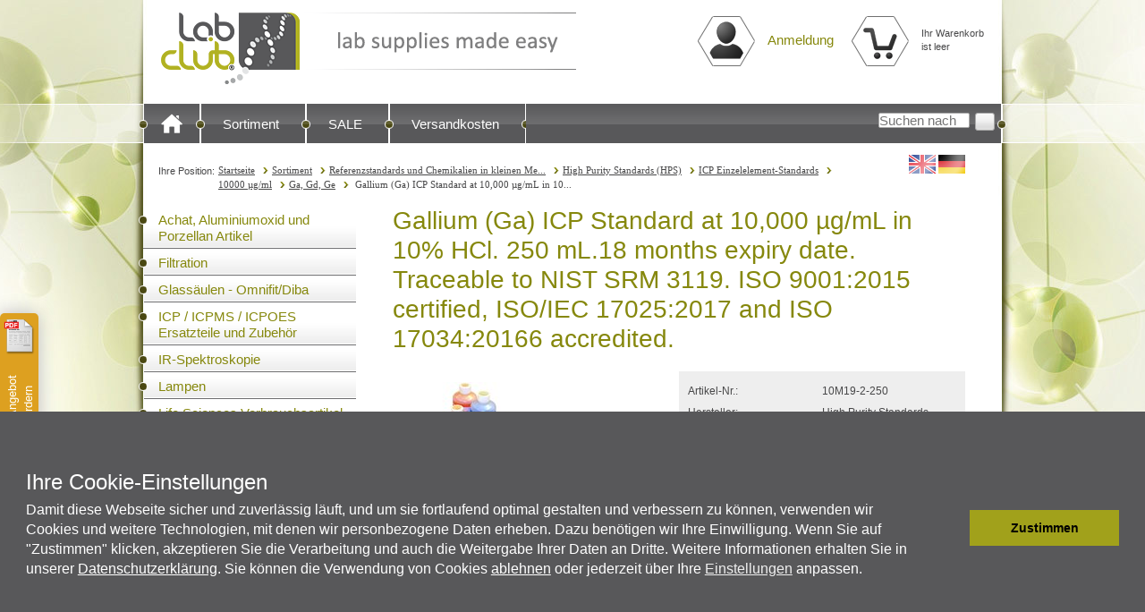

--- FILE ---
content_type: text/css
request_url: https://www.lab-club.com/WebRoot/Store/Shops/mss/Styles/MSScientific_AKTIV/ic_style.css
body_size: 18037
content:
/** ------------------------

--------------------------- **/

  
#dropbox {
	width: 275px;
	height: 275px;
	border: 2px solid #DDD;
	-moz-border-radius: 0;
	-webkit-border-radius: 0;
	background-color: #FEFFEC;
	text-align: center;
	color: #BBB;
	font-size: 2em;
	font-family: Arial, sans-serif;
	overflow: hidden;
}

#progressbar {
	margin-left: 20px;
	margin-right: 20px;
	position: relative;
	top: 75%;
	z-index: 10;
}

#droplabel {
	position: relative;
	top: 40%;
	z-index: 10;
}

#preview
{
  width: 200px;
  position: relative;
  z-index: 1;
}

div.InputBlock.ICClearNone
{
  clear: none !important;
}

  /* -- Begin style for page element --*/
.ListItemCommercialCategory {
  
}
/* -- End style for page element ----*/


/* -- Begin style for nav element ---*/
.CommercialCatContextBox {
  
}
/* -- End style for nav element -----*/

  .jcarousel-clip.jcarousel-clip-horizontal {
  height: 282px;
  left: 0;
  overflow: hidden;
  width: 640px;
}

.jcarousel-clip.jcarousel-clip-horizontal ul li {
  height: 282px;
  list-style: none outside none;
  margin: 0;
  padding: 0;
  width: 640px;
}

.jcarousel-next.jcarousel-next-horizontal,
.jcarousel-prev.jcarousel-prev-horizontal {
  display:none;
}

.jcarousel-control {
  bottom: 13px;
  left: 13px;
  margin: 0;
  padding: 0;
  position: absolute;
}

.jcarousel-control li {
  background: url('/WebRoot/StoreTypes/6.14.4/Store/SF/Icon/MSScientificSymbols/ico_s_SliderPager.png') no-repeat scroll 0 0 transparent;
  color: transparent;
  float: left;
  font-size: 0;
  height: 17px;
  line-height: 0;
  list-style: none outside none;
  margin-right: 3px;
  width: 19px;
  cursor: pointer;
}

.jcarousel-control li.activeControl {
  background-position: 0 -20px;
}

.ICDesignSliderWrapper {
  background-color: #eeeeee;
  height: 282px;
  margin-bottom: 41px;
  overflow: hidden;
  position: relative;
}

.ICDesignSliderWrapper ul.ICSlider.ICDesignSlider {
  margin: 0;
  padding: 0;
}

.ICDesignSliderWrapper ul.ICSlider.ICDesignSlider li {
  height: 282px;
  list-style: none outside none;
  margin: 0;
  padding: 0;
  width: 640px;
}

.ICDesignSliderWrapper .ImageArea {
  float: left;
  height: 282px;
  width: 396px;
  overflow: hidden;
}

.ICDesignSliderWrapper .InfoArea {
  float: right;
  height: 254px;
  overflow: hidden;
  padding: 14px 20px 14px 17px;
  position: relative;
  width: 204px;
}

.ICDesignSliderWrapper .InfoArea .New {
  display: block;
  font-size: 60px;
  line-height: 60px;
  padding-bottom: 6px;
  text-transform: uppercase;
}

.ICDesignSliderWrapper .InfoArea .ProductName {
  display: block;
  font-size: 12px;
  font-weight: bold;
  line-height: 20px;
  padding: 0 0 7px 3px;
  text-decoration: none;
}

.ICDesignSliderWrapper .InfoArea .Description {
  height: 65px;
  margin: 0 0 4px;
  overflow: hidden;
  padding: 0 0 0 4px;
}

.ICDesignSliderWrapper .InfoArea .PriceArea {
  bottom: 5px;
  position: absolute;
  right: 20px;
  text-align: right;
}

.ICDesignSliderWrapper .InfoArea .Price {
  font-size: 35px;
  font-family: 'Duru Sans',Helvetica,Arial,Tahoma,Verdana,sans-serif; 
  line-height: 42px;
}

.ICDesignSliderWrapper .InfoArea .ReferencePrice {
  color: #990000;
  font-size: 10px;
  font-weight: normal;
}

.ICDesignSliderWrapper .InfoArea .TaxAndShippingInfo {
  bottom: 10px;
  font-size: 10px;
  position: absolute;
  right: 20px;
  text-align: right;
}

.ICDesignSliderWrapper .InfoArea .ArticleDescription {
  height: 210px;
  overflow: hidden;
}

.ICDesignSliderWrapper .InfoArea .ArticleName {
  display: inline-block;
  font-size: 20px;
  margin-bottom: 10px;
  text-decoration: none;
}

  /* Styles for the pager Element - Nothing here because the cartridge is an ePages-override */

/** -- Begin Pager ---------------------------------- **/
.PagerTable div {
  margin: 0 auto;
  padding: 0;
  text-align: center;
}

.ContentArea .PagerTable {
  margin-left: auto !important;
  margin-right: auto !important;
}

.ContentArea .PagerTable td {
  padding: 0 5px 27px;
}

.ContentArea .PagerTable td:first-child {
  width: 75px;
}

.ContentArea .PagerTable td table {
  margin: 0;
}

.ContentArea .PagerTable td table td {
  padding: 0;
}

.ContentArea .PagerTable td table td:first-child {
  width: auto;
}

.ContentArea .PagerTable ul.PagerSizeContainer {
  font-size: inherit !important;
  line-height: inherit !important;
}

.ContentArea .PagerTable ul.PagerSizeContainer li {
  background: none repeat scroll 0 0 transparent;
  border: 0 none;
}

.ContentArea .PagerTable ul.PagerSizeContainer li a {
  color: #474748;
  font-size: 12px !important;
  line-height: 18px !important;
  text-decoration: none;
}

.ContentArea .PagerTable ul.PagerSizeContainer li a:hover {
  text-decoration: underline;
}

.ContentArea .PagerTable ul.PagerSizeContainer li.Current {
  color: #86880D;
  font-size: 15px;
  font-weight: normal;
  line-height: 15px;
  text-decoration: underline;
}

.PagerTable ul.PagerSizeContainer li a span.FirstPageIcon,
.PagerTable ul.PagerSizeContainer li a span.NextPageIcon, 
.PagerTable ul.PagerSizeContainer li a span.BackPageIcon,
.PagerTable ul.PagerSizeContainer li a span.LastPageIcon {
  background-repeat: no-repeat !important;
  background-position: center -1px !important;
}

.PagerTable ul.PagerSizeContainer li.PagerSeparator {
  cursor: default;
}

html .PagerInfoLeft, 
html .PagerInfo {
  font-weight: normal;
}
/** -- End Pager ------------------------------------ **/

  /*--Container for Customization--*/

html div.jHtmlArea .ToolBar {
  background-color: #EEEEEE;
  border-color: #DADADA;
  border-style: solid;
  border-width: 1px 1px 0;
  height: 50px;
  width: 316px !important;
}

html div.jHtmlArea .ToolBar ul {
  background: none repeat scroll 0 center transparent;
  border: 0 none;
  margin: 0 2px 1px 0;
}

html div.jHtmlArea .ToolBar ul li {
  margin: 2px;
}

  /* Dropdown control */

html .ep-uiInput-base.selectBox-dropdown,
html .ep-uiInput-base.ep-uiInput-button.selectBox-dropdown,
html .selectBox.selectBox-dropdown {
  background: none repeat scroll 0 0 #FFFFFF;
  border: 1px solid #DADADA;
  border-radius: 0 0 0 0;
  color: #404040 !important;
  cursor: default;
  display: inline-block;
  height: 21px;
  line-height: 140%;
  outline: medium none;
  overflow: hidden;
  padding: 0 25px 0 0 !important;
  position: relative;
  text-decoration: none;
  vertical-align: middle;
  width: 183px !important;
}

html .ep-uiInput-base.selectBox-dropdown,
html .ep-uiInput-base.selectBox-dropdown * ,
html .ep-uiInput-base.ep-uiInput-button.selectBox-dropdown,
html .ep-uiInput-base.ep-uiInput-button.selectBox-dropdown * {
  font-family: 'Duru Sans',Helvetica,Arial,Tahoma,Verdana,sans-serif !important;
}

.AddressDialog .selectBox-dropdown {
  width: 182px !important;
}

html .CheckoutSelect .InputField .selectBox {
  width: 156px !important;
  margin-left: 1px;
}

.ep-uiInput-base.ep-uiInput-button.selectBox-dropdown {
  height: 21px !important;
  margin:0;
}

.msie .selectBox-dropdown,
.msie .ep-uiInput-base.ep-uiInput-button.selectBox-dropdown,
.msie .selectBox-dropdown .selectBox-arrow {
  height: 23px !important;
}

.webkit .selectBox-dropdown,
.webkit .ep-uiInput-base.ep-uiInput-button.selectBox-dropdown,
.webkit .selectBox-dropdown .selectBox-arrow {
  height: 23px !important;
}

.selectBox-dropdown .selectBox-label,
.ContentArea .selectBox-dropdown .selectBox-label {
  color: #404040;
}

.CategoryList .selectBox-dropdown .selectBox-label,
.FactFinderObjectsPerPage .selectBox-dropdown .selectBox-label,
.FactFinderSort .selectBox-dropdown .selectBox-label {
  background-color: #EEEEEE;
}

.CategoryList .selectBox-dropdown .selectBox-arrow {
  background-color: #FFFFFF;
}

.selectBox-dropdown.Small {
  width: 100px
}

html .selectBox.selectBox-dropdown.Medium {
  width: 130px !important;
}

html .selectBox.selectBox-dropdown.Large {
  width: 250px
}

.webkit .selectBox-dropdown {
  height: 25px;
}

.msie .ICNavArrangementFinder .selectBox-dropdown,
.webkit .ICNavArrangementFinder .selectBox-dropdown {
  height: 27px;
}

.passed .selectBox-dropdown {
  border-color: #C5C5C5 !important;
}

.ICNavArrangementFinder .selectBox-dropdown {
  width: 185px;
}

.msie .ICNavArrangementFinder .selectBox-dropdown,
.webkit .ICNavArrangementFinder .selectBox-dropdown {
  width: 210px;
}

.selectBox-dropdown:focus,
.selectBox-dropdown:focus .selectBox-arrow {
	border-color: #c5c5c5;
}

.selectBox-dropdown.selectBox-menuShowing {
	-moz-border-radius-bottomleft: 0;
	-moz-border-radius-bottomright: 0;
	-webkit-border-bottom-left-radius: 0;
	-webkit-border-bottom-right-radius: 0;
	border-bottom-left-radius: 0;
	border-bottom-right-radius: 0;
}

.selectBox-dropdown .selectBox-label {
  display: inline-block;
  font-size: 12px;
  line-height: 12px;
  overflow: hidden;
  padding: 5px 0 6px 3px;
  white-space: nowrap;
  width: 100%;
}

.webkit .selectBox-dropdown .selectBox-label {
  padding: 6px 0 6px 3px;
}

/*.ICProductRight .selectBox-dropdown .selectBox-label {
  padding: 7px 10px;
}*/

.selectBox-dropdown .selectBox-arrow {
	background: url('/WebRoot/StoreTypes/6.14.4/Store/SF/Icon/MSScientificSymbols/ico_s_SelectArrowDown.png') no-repeat center center transparent;
  border-left: 1px solid #DADADA;
  height: 21px;
  position: absolute;
  right: 0;
  top: 0;
  width: 21px;
}

.passed .selectBox-dropdown .selectBox-arrow {
  background-image: url('/WebRoot/StoreTypes/6.14.4/Store/SF/Icon/MSScientificSymbols/ico_s_SelectArrowDown.png') !important;
}

/* Dropdown menu */
.selectBox-dropdown-menu {
	position: absolute;
	z-index: 99999;
	max-height: 200px;
	border: solid 1px #BBB; /* should be the same border width as .selectBox-dropdown */
	background: #eaeebc;
	-moz-box-shadow: 0 2px 6px rgba(0, 0, 0, .2);
	-webkit-box-shadow: 0 2px 6px rgba(0, 0, 0, .2);
	box-shadow: 0 2px 6px rgba(0, 0, 0, .2);
	overflow: auto;
	font-family: Arial, Verdana, Helvetica;
	
	
	font-size:12px;
}

/* Inline control */
.selectBox-inline {
  background: none repeat scroll 0 0 #FFFFFF;
  border: 1px solid #DADADA;
  border-radius: 0 0 0 0;
  color: #404040 !important;
  display: inline-block;
  height: 21px;
  line-height: 140%;
	width: 250px;
	outline: none;
	padding: 5px 0 0 !important;
	
	

	overflow: auto;
}

.selectBox-inline:focus {
	border-color: #666;
}


/* Options */
.selectBox-options,
.selectBox-options LI,
.selectBox-options LI A {
	list-style: none;
	display: block;
	cursor: default;
	padding: 0;
	margin: 0;
	font-family: Arial, Verdana, Helvetica;
	
	
	font-size:12px;
}

.selectBox-options LI A {
	line-height: 1.5;
	padding: 0.3em 0.5em;
	/*white-space: nowrap;*/
	overflow: hidden;
	background: 6px center no-repeat;
}

.selectBox-options LI.selectBox-hover A {
	background-color: #a4a61d;
}

.selectBox-options LI.selectBox-disabled A {
	color: #666666;
	background-color: transparent;
}

.selectBox-options LI.selectBox-selected A {
	background-color: #a4a61d;
}

.selectBox-options .selectBox-optgroup {
	color: #474748;
	background: #a4a61d;
	font-weight: bold;
	line-height: 1.5;
	padding: 0 .3em;
	white-space: nowrap;
}


/* Disabled state */
.selectBox.selectBox-disabled, 
.selectBox.selectBox-disabled * {
  background-color: #FFFFFF !important;
  color: #CCCCCC !important;
}

.selectBox.selectBox-disabled.selectBox-dropdown {
  border-color: #DFDFDF !important;
}

.selectBox-dropdown.selectBox-disabled .selectBox-arrow {
	border-color: #DFDFDF;
	background-image: url('/WebRoot/StoreTypes/6.14.4/Store/SF/Icon/MSScientificSymbols/ico_s_SelectArrowDown_Grey.png ') !important;
}

.selectBox-inline.selectBox-disabled,
.selectBox-inline.selectBox-disabled span {
	color: #EFEFEF !important;
}

.selectBox-inline.selectBox-disabled .selectBox-options A {
	background-color: transparent !important;
}

  .Header , .Header  .PropertyContainer, .Header  table.SizeContainer tr td {
    overflow: visible !important;
}

.epages .Header .ContextBox.ICMiniBasket {
  background: url('/WebRoot/StoreTypes/6.14.4/Store/SF/Icon/MSScientificSymbols/ico_xl_header_basket.png') no-repeat scroll left center transparent;
  height: 92px;
  overflow: visible !important;
  padding: 0 !important;
  margin: 0 0 0 20px;
  position: relative;
  z-index: 600 !important;
  right: 0;
  width: auto !important;
}

/*.ICMiniBasket .ICMiniBasketBoxWrapper {
	margin-top: 0 !important;
}*/

.ICMiniBasket .ICMiniBasketBoxWrapper {
	padding: 40px 0 20px 78px;
	max-width: 70px;
}

.ICMiniBasket .ICMiniBasketBoxWrapper.ICEmptyBasket {
	padding-top: 30px;
}

.ICMiniBasket .ICMiniBasketBoxWrapper.HoverArea {
  cursor: pointer;
}

.ICMiniBasket .SeparateRow.AlternateRow td {
  background-color: #EAEEBC !important;
  border: 0 none !important;
}

.ICMiniBasket .ContextBoxHead .CustomsInfoSummary {
  color: #474748;
  display: block;
  float: right;
  font-size: 11px;
  height: 15px !important;
  padding-top: 8px !important;
}

.ICMiniBasket .ContextBoxHead span {
  float: left;
}

.ICMiniBasket table.MiniBasket {
  border: 0 none;
}

.ICMiniBasket table.MiniBasket td {
  border: 0 none;
  padding: 4px 0;
}

.ICBasketInnerContent table.MiniBasket td {
  padding: 4px 7px;
}

.ICBasketInnerContent table.MiniBasket tr.Product td {
  background-color: #FFFFFF;
  border-top: 5px solid #EAEEBC;
  padding: 11px 7px 3px;
}

.ICBasketInnerContent table.MiniBasket tr.Product:first-child td {
  border-top: 0 none !important;
}

.ICBasketInnerContent table.MiniBasket tr.Product.ICAlternate td {
  border-top: 0 none !important;
  padding: 0 7px 11px;
}

.ICMiniBasket .TaxAndShippingInfo {
  padding: 0 0 1px;
}

.ICMiniBasket .TaxAndShippingInfo br {
  display: none;
}

.ICMiniBasket .CheckoutButtonsDiv {
  background: none repeat scroll 0 0 transparent;
  border: 0 none;
  margin: 0;
  padding: 0;
}

.ICMiniBasket .MiniCheckoutDiv a.CustomButton {
  margin-left: 10px;
}

.ICMiniBasket .ICBasketInnerContent span.CustomButton {
  width: 135px;
}

.ICMiniBasket .ICBasketInnerContent span.CustomButton i.Icon {
  padding-right: 30px;
}

.ICMiniBasket a.CustomButton {
  text-align: center;
  width: 116px;
}

.ICMiniBasket .ICMiniBasketDetailLayer {
  position: relative;
}

.ICMiniBasket .ICBasketInnerContent .InnerContentBody {
	padding: 0 10px;
	_position: absolute !important;
}

.ICMiniBasket .ICBasketInnerContent .InnerContentFooter {
  height: 0;
}

.ICMiniBasket .ICBasketInnerContent {
  background-color: #EAEEBC;
  display: none;
  right: 0;
  position: absolute;
  top: 15px;
  width: 335px;
  z-index: 601;
  cursor: default;
}

.ICMiniBasket .InnerContentHead {
	padding: 6px 17px;
}

.ICMiniBasket .InnerContentHead span {
	font-size: 15px;
	color: #86880d;
}

.ICMiniBasket .ICBasketInnerBody {
	padding: 0;
}

.ICMiniBasket .MiniBasket .TableSeparator {
	height: 21px;
}

.ICMiniBasket .ImageSmall {
	width: 40px;
}

html .ICMiniBasket .ProductNo {
  display: inline;
  line-height: 17px;
}

.Header .ICMiniBasket .BasketLink {
	padding-top: 19px;
}

.ICMiniBasket .ICLineItemCountIcon {
	background-color: #eaeebc;
	font-size: 18px;
	text-align: center;
	min-width: 30px;
	display: block;
	position: absolute;
	font-weight: bold;
	line-height: 30px;
	border-radius: 15px;
	top: 20px;
	left: 40px;
	color: #86880d;
}

.ICMiniBasket .ICMiniBasketBoxWrapper > table.MiniBasket {
	position: relative;
	top: -10px;
}

.ICMiniBasket .ICMiniBasketBoxWrapper > table.MiniBasket td {
	padding: 0;
}

.ICMiniBasket .ICBasketDirectLink {
	display: block;
	height: 75px;
	position: absolute;
	width: 75px;
	left: 0;
	top: 0;
}

  .ICToolTipHover {
  background: url('/WebRoot/StoreTypes/6.14.4/Store/SF/ImageSet/MSScientific/ic_ToolTip_ArrowBorder.png') scroll no-repeat left top transparent;
  border: 0 none;
  border-radius: 0 0 0 0;
  box-shadow: none;
  padding: 11px 0 0 0;
  margin: 5px 0 0 10px;
  max-width: 200px;
}

.ICToolTipHover div {
  background-color: #eaeebc;
  background-image: none;
  border-right: 1px solid #4b4b4c;
  border-bottom: 1px solid #4b4b4c;
  border-left: 1px solid #4b4b4c;
  font-size: 10px;
  padding: 10px 20px;
}

.ICToolTipHover a {
  color: #86880D;
}

  .jspContainer
{
	overflow: hidden;
	position: relative;
}

.jspPane
{
	position: absolute;
}

.jspVerticalBar
{
	position: absolute;
	top: 0;
	right: 0;
	width: 22px;
	height: 100%;
	background: transparent;
}

.Small .jspVerticalBar {
  width: 14px;
}

.jspHorizontalBar
{
	position: absolute;
	bottom: 0;
	left: 0;
	width: 100%;
	height: 22px;
	background: transparent;
}

.Small .jspHorizontalBar {
  height: 14px;
}

.jspVerticalBar *,
.jspHorizontalBar *
{
	margin: 0;
	padding: 0;
}

.jspCap
{
	display: none;
}

.jspHorizontalBar .jspCap
{
	float: left;
}

.jspTrack
{
	background: #EEE;
	position: relative;
}

.Small .jspTrack {
  background: #FFF;
}

.jspDrag
{
	background: #BBB;
	position: relative;
	top: 0;
	left: 0;
	cursor: pointer;
}

.jspVerticalBar .jspDrag {
  background: url('/WebRoot/StoreTypes/6.14.4/Store/SF/Icon/MSScientificSymbols/ico_s_DesignScrollBar_m_DragBG_v.png') no-repeat scroll center center #BBB;
  border-top: 1px solid #90912e;
  border-bottom: 1px solid #90912e;
  width: 14px;
  margin-left:4px;
}

.jspHorizontalBar .jspDrag {
  background: url('/WebRoot/StoreTypes/6.14.4/Store/SF/Icon/MSScientificSymbols/ico_s_DesignScrollBar_m_DragBG_h.png') no-repeat scroll center center #BBB;
  border-left: 1px solid #90912e;
  border-right: 1px solid #90912e;
  height: 14px !important;
  margin-top:4px;
}

.Small .jspVerticalBar .jspDrag {
  background: url('/WebRoot/StoreTypes/6.14.4/Store/SF/Icon/MSScientificSymbols/ico_s_DesignScrollBar_s_DragBG_v.png') no-repeat scroll center center #ADAE5E;
  border:1px solid #969831;
  margin: 0;
  width: 12px !important;
}

.Small .jspHorizontalBar .jspDrag {
  background: url('/WebRoot/StoreTypes/6.14.4/Store/SF/Icon/MSScientificSymbols/ico_s_DesignScrollBar_s_DragBG_h.png') no-repeat scroll center center #ADAE5E;
  border:1px solid #969831;
  margin: 0;
  height: 12px !important;
}

.jspHorizontalBar .jspTrack,
.jspHorizontalBar .jspDrag
{
	float: left;
	height: 100%;
}

.jspArrow
{
	background: #50506d;
	text-indent: -20000px;
	display: block;
	cursor: pointer;
}

.jspArrow.jspDisabled
{
	cursor: default;
	background: #80808d;
}

.jspVerticalBar .jspArrow
{
	height: 22px;
	width: 22px;
}

.Small .jspVerticalBar .jspArrow
{
	height: 16px;
	width: 14px;
}

.jspVerticalBar .jspArrow.jspArrowUp
{
  background: url('/WebRoot/StoreTypes/6.14.4/Store/SF/Icon/MSScientificSymbols/ico_s_DesignScrollBar_m_ArrowIcons_v.png') no-repeat scroll 0 0 transparent;
}

.jspVerticalBar .jspArrow.jspArrowDown
{
  background: url('/WebRoot/StoreTypes/6.14.4/Store/SF/Icon/MSScientificSymbols/ico_s_DesignScrollBar_m_ArrowIcons_v.png') no-repeat scroll 0 -22px transparent;
}

.Small .jspVerticalBar .jspArrow.jspArrowUp
{
  background: url('/WebRoot/StoreTypes/6.14.4/Store/SF/Icon/MSScientificSymbols/ico_s_DesignScrollBar_s_ArrowIcons_v.png') no-repeat scroll 0 0 transparent;
}

.Small .jspVerticalBar .jspArrow.jspArrowDown
{
  background: url('/WebRoot/StoreTypes/6.14.4/Store/SF/Icon/MSScientificSymbols/ico_s_DesignScrollBar_s_ArrowIcons_v.png') no-repeat scroll 0 -16px transparent;
}

.jspHorizontalBar .jspArrow
{
	width: 22px;
	float: left;
	height: 100%;
}

.Small .jspHorizontalBar .jspArrow
{
  width: 16px;
}

.jspHorizontalBar .jspArrow.jspArrowLeft
{
  background: url('/WebRoot/StoreTypes/6.14.4/Store/SF/Icon/MSScientificSymbols/ico_s_DesignScrollBar_m_ArrowIcons_h.png') no-repeat scroll 0 0 transparent;
}

.Small .jspHorizontalBar .jspArrow.jspArrowLeft
{
  background: url('/WebRoot/StoreTypes/6.14.4/Store/SF/Icon/MSScientificSymbols/ico_s_DesignScrollBar_s_ArrowIcons_h.png') no-repeat scroll 0 0 transparent;
}

.jspHorizontalBar .jspArrow.jspArrowRight
{
  background: url('/WebRoot/StoreTypes/6.14.4/Store/SF/Icon/MSScientificSymbols/ico_s_DesignScrollBar_m_ArrowIcons_h.png') no-repeat scroll -22px 0 transparent;
}

.Small .jspHorizontalBar .jspArrow.jspArrowRight
{
  background: url('/WebRoot/StoreTypes/6.14.4/Store/SF/Icon/MSScientificSymbols/ico_s_DesignScrollBar_s_ArrowIcons_h.png') no-repeat scroll -16px 0 transparent;
}

.jspVerticalBar .jspArrow:focus
{
	outline: none;
}

.jspCorner
{
	background: #eeeef4;
	float: left;
	height: 100%;
}

/* Yuk! CSS Hack for IE6 3 pixel bug :( */
* html .jspCorner
{
	margin: 0 -3px 0 0;
}

  .NavBarLeft .ContextBox.ICCatBrowser {
  padding-left: 0 !important;
  width: 238px !important;
}

.NavBarLeft .ContextBox.ICCatBrowser .ContextBoxBody {
  padding: 0;
}

.NavBarLeft .ContextBox.ICCatBrowser ul {
  margin: 0;
  padding: 0;
}

.NavBarLeft .ContextBox.ICCatBrowser ul li {
  background: url('/WebRoot/StoreTypes/6.14.4/Store/SF/ImageSet/MSScientific/ic_NavBarLeft_ICCatBrowser_Background.png') repeat-x scroll left bottom transparent;
  list-style: none outside none;
}

.NavBarLeft .ContextBox.ICCatBrowser ul li.HasSubCategoriesMinus,
.NavBarLeft .ContextBox.ICCatBrowser ul li.ActiveNode {
  background-image: none;
  border-bottom: 1px solid #474748;
}

.NavBarLeft .ContextBox.ICCatBrowser ul li a,
.NavBarLeft .ContextBox.ICCatBrowser ul li span.PseudoLink {
  background: url('/WebRoot/StoreTypes/6.14.4/Store/SF/ImageSet/MSScientific/ic_NavBarLeft_ICCatBrowser_ListStyle.png') no-repeat scroll 0 0 transparent;
  color: #86880D;
  display: block;
  font-size: 15px;
  height: auto;
  left: -5px;
  line-height: 18px;
  padding: 7px 0 5px 22px;
  position: relative;
  text-decoration: none;
}

.NavBarLeft .ContextBox.ICCatBrowser ul li a span {
  font-size: 15px;
}

.NavBarLeft .ContextBox.ICCatBrowser ul li.ActiveNode a,
.NavBarLeft .ContextBox.ICCatBrowser ul li.HasSubCategoriesMinus a {
  color: #4a4812;
}

.NavBarLeft .ContextBox.ICCatBrowser ul li a:hover {
  text-decoration: underline;
}

.NavBarLeft .ContextBox.ICCatBrowser ul li ul {
  
}

.NavBarLeft .ContextBox.ICCatBrowser ul li ul li {
  background: url('/WebRoot/StoreTypes/6.14.4/Store/SF/ImageSet/MSScientific/ic_NavBarLeft_ICCatBrowser_ListBGLevel2.png') no-repeat scroll 16px 0 transparent;
}

.NavBarLeft .ContextBox.ICCatBrowser ul li.HasSubCategoriesMinus ul li {
  border-bottom: 0 none;
}

.NavBarLeft .ContextBox.ICCatBrowser ul li ul li:first-child {
  background: none repeat scroll 0 0 transparent;
}

.NavBarLeft .ContextBox.ICCatBrowser ul li ul li a {
  background: url('/WebRoot/StoreTypes/6.14.4/Store/SF/ImageSet/MSScientific/ic_NavBarLeft_ICCatBrowser_ListStyleLevel2.png') no-repeat scroll 12px 7px transparent;
  color: #4a4812;
  font-size: 13px;
  left: 0;
  padding-left: 35px;
}

.NavBarLeft .ContextBox.ICCatBrowser ul li ul li a.ActiveNode {
  background-color: #EEEEEE !important;
}

.NavBarLeft .ContextBox.ICCatBrowser ul li ul li ul {
  
}

.NavBarLeft .ContextBox.ICCatBrowser ul li ul li ul li {
  background: none repeat scroll 0 0 transparent;
}

.NavBarLeft .ContextBox.ICCatBrowser ul li ul li ul li a {
  background: url('/WebRoot/StoreTypes/6.14.4/Store/SF/ImageSet/MSScientific/ic_NavBarLeft_ICCatBrowser_ListStyleLevel3.png') no-repeat scroll 30px 8px transparent;
  font-size: 12px;
  padding-left: 50px;
}

.NavBarLeft .ContextBox.ICCatBrowser ul li ul li ul li ul {
}

.NavBarLeft .ContextBox.ICCatBrowser ul li ul li ul li ul li {
}

.NavBarLeft .ContextBox.ICCatBrowser ul li ul li ul li ul li a {
  background-image: none;
  padding-left: 65px;
}

  /** ----------------------------------
PLEASE PLACE ALL COLOR ATTRIBUTES HERE
-------------------------------------- **/




/* --MBO-Overwrite/Error-Handling-- */
.Ghost.New .ClickContainer {
  position: absolute;
  z-index: 600;
}

html .ContentArea td .AdditionalInfo, .AdditionalInfo, .ProductNo {
  display: block;
  font-size: 11px !important;
  margin-bottom: 10px;
  opacity: 1 !important;
}
/* --MBO-Overwrite/Error-Handling-- */


/* -- Switch Layout to Duru Sans - Google Web-Font -- */
body,
body * {
  /*font-family: 'Duru Sans',Helvetica,Arial,Tahoma,Verdana,sans-serif !important;

  -webkit-text-rendering: optimizeLegibility !important;
  -moz-text-rendering: optimizeLegibility !important;
  -ms-text-rendering: optimizeLegibility !important;
  -o-text-rendering: optimizeLegibility !important;
  text-rendering: optimizeLegibility !important;
  -webkit-font-smoothing: antialiased !important;
  -moz-font-smoothing: antialiased !important;
  -ms-font-smoothing: antialiased !important;
  -o-font-smoothing: antialiased !important;
  font-smoothing: antialiased !important;*/
}

h1, h1 *,
h2, h2 *,
h3, h3 *,
h4, h4 *,
.epages .ProductDetails .PriceContainer .Price,
.ICMSSPriceBox .Dialog .Price {
  font-family: 'Duru Sans',Helvetica,Arial,Tahoma,Verdana,sans-serif !important;

  -webkit-text-rendering: optimizeLegibility !important;
  -moz-text-rendering: optimizeLegibility !important;
  -ms-text-rendering: optimizeLegibility !important;
  -o-text-rendering: optimizeLegibility !important;
  text-rendering: optimizeLegibility !important;
  -webkit-font-smoothing: antialiased !important;
  -moz-font-smoothing: antialiased !important;
  -ms-font-smoothing: antialiased !important;
  -o-font-smoothing: antialiased !important;
  font-smoothing: antialiased !important;
}

/* -- Beginn Allgemeines Seiten-Layout -- */
html.IsEditor, body {
  background-position: center top !important;
}

html .Middle {
  left: -5px;
  padding: 0 0 0 5px;
  width: 960px !important;
}

.webkit .Middle {
  left: -6px;
}

html .ProductListImageBox .NewProduct, 
html .ListItemProduct .NewProduct, 
html .SlimHotDealTop .NewProduct, 
html .HotDealTopFloatin .NewProduct,
html .ProductDetails .NewProduct,
html .ComparisonTable .NewProduct {
  background: none repeat scroll 0 0 #474748;
  color: #FFFFFF;
  font-size: 13px;
  font-weight: normal;
  height: auto;
  line-height: 13px !important;
  min-height: 10px !important;
  padding: 7px 12px 4px;
  text-transform: uppercase;
  width: auto;
}

html .ComparisonTable .NewProduct {
  left: -9px;
  top: -3px;
}

.PriceArea .LineThrough,
.PriceArea .LineThrough * {
  color: #990000;
}

html .Dialog div.InputLabelling, 
html .Dialog td.InputLabelling {
  padding: 6px 6px 2px;
}

.GreyBox {
  background-color: #eeeeee;
  padding: 10px;
}

.GreenBox {
  background-color: #eaeebc;
  padding: 10px;
}

html .RightPaddingWide, 
html .WideRightPadding, 
html .RightWidePadding {
  padding-right: 40px !important;
}

html .LeftPaddingWide, 
html .WideLeftPadding, 
html .LeftWidePadding {
  padding-left: 40px !important;
}

html .TopPaddingWide, 
html .WideTopPadding, 
html .TopWidePadding {
  padding-top: 40px !important;
}

html .BottomPaddingWide, 
html .WideBottomPadding, 
html .BottomWidePadding {
  padding-bottom: 40px !important;
}

html .RightPadding, 
html .PaddingRight {
  padding-right: 20px !important;
}

html .LeftPadding,
html .PaddingLeft {
  padding-left: 20px !important;
}

html .NoHeight {
  height: 0 !important;
}

html .NoLeftPadding {
  padding-left: 0 !important;
}

html .Icon.ProductOnStockIcon {
  background: url('/WebRoot/StoreTypes/6.14.4/Store/SF/Icon/MSScientificSymbols/ico_s_product_onstock.png') no-repeat scroll 0 0 transparent !important;
}

html .Icon.ProductWarnStockIcon {
  background: url('/WebRoot/StoreTypes/6.14.4/Store/SF/Icon/MSScientificSymbols/ico_s_product_warnstock.png') no-repeat scroll 0 0 transparent !important;
}

html .Icon.ProductOutStockIcon {
  background: url('/WebRoot/StoreTypes/6.14.4/Store/SF/Icon/MSScientificSymbols/ico_s_product_outstock.png') no-repeat scroll 0 0 transparent !important;
}

html .NoPadding,
html table tr td.NoPadding {
  padding: 0 !important;
}

html .NoMinHeight,
html table tr td.NoMinHeight {
  min-height: 0;
}

html .NoUnderline {
  text-decoration: none !important;
}

html .ep-busy {
  z-index: 300;
}
/* -- Ende Allgemeines Seiten-Layout ---- */



/* -- Beginn SelectCategoryTreeView ----*/
.ICSelectCategoryTreeView {
  border-bottom: 1px solid #CCCCCC;
  margin: 0;
  padding: 0;
}

.ICSelectCategoryTreeView * {
  font-weight: normal !important;
}

.ICSelectCategoryTreeView ul {
  padding: 0;
}

.ICSelectCategoryTreeView ul.closed {
  display: none;
}

.ICSelectCategoryTreeView li {
  clear: both;
  list-style: none outside none;
}

.ICSelectCategoryTreeView li.Header {
  background-color: #CCCCCC;
  padding: 5px;
}

.ICSelectCategoryTreeView li.ICWithSubCat {

}

.ICSelectCategoryTreeView .ICTVIcon {
  float: left;
  height: 16px;
  margin: 4px 0;
  width: 16px;
}

.ICSelectCategoryTreeView .ICTVIcon.Inflate {
  background: url('/WebRoot/StoreTypes/6.14.4/Store/SF/Icon/MSScientificSymbols/ico_xs_ArrowRight.png') no-repeat scroll 6px 5px transparent;
  cursor: pointer;
}

.ICSelectCategoryTreeView .ICTVIcon.Deflate {
  background: url('/WebRoot/StoreTypes/6.14.4/Store/SF/Icon/MSScientificSymbols/ico_xs_ArrowDown.png') no-repeat scroll 6px 5px transparent;
  cursor: pointer;
}

.ICSelectCategoryTreeView li li .ICTVIcon {
  margin-left: 15px;
}

.ICSelectCategoryTreeView li li li .ICTVIcon {
  margin-left: 30px;
}

.ICSelectCategoryTreeView li li li li .ICTVIcon {
  margin-left: 45px;
}

.ICSelectCategoryTreeView li li li li li .ICTVIcon {
  margin-left: 60px;
}

.ICSelectCategoryTreeView li input {
  margin: 6px 2px;
}

/* -- Beginn SelectCategoryTreeView ----*/



/* -- Beginn Input-Styles -- */
.ArrowDown {
  background-image: url('/WebRoot/StoreTypes/6.14.4/Store/SF/Icon/MSScientificSymbols/ico_s_ArrowDown.png');
}

.ArrowUp {
  background-image: url('/WebRoot/StoreTypes/6.14.4/Store/SF/Icon/MSScientificSymbols/ico_s_ArrowUp.png');
}

.ep-uiInput.ep-uiInput-text {
  border: 1px solid #DADADA;
  border-radius: 0 0 0 0 !important;
  font-size: 12px;
  padding: 3px;
}

.ep-uiInput.ep-uiInput-text.Small {
  padding: 1px;
}

.ICMSSPriceBox .ep-uiInput.ep-uiInput-text.Quantity,
.CrossSellingWrapper .VariationsTable .ep-uiInput.ep-uiInput-text.Quantity {
  font-size: 14px;
  margin: 0 1px 4px 0 !important;
  padding: 6px 10px 5px;
  line-height: 14px;
}

.webkit .ICMSSPriceBox .ep-uiInput.ep-uiInput-text.Quantity,
.webkit .CrossSellingWrapper .VariationsTable .ep-uiInput.ep-uiInput-text.Quantity {
  /*margin-bottom: 3px !important;*/
}

.webkit .ep-uiSpinner .ep-uiInput-text {
  margin-top: 4px !important;
}

.ICMSSPriceBox .Buttons .ICBasketButtonBox .ep-uiSpinner {
  top: -2px;
  display: inline;
}

html.webkit .ICMSSPriceBox .ep-uiInput.ep-uiSpinner-stepper.ep-uiInput-button {
  top: 0px;
}

html button.ep-uiInput-button.ButtonBasket {
  background: none repeat scroll 0 0 transparent;
  border: 0 none;
  height: 29px;
  margin: 0 0 4px;
  padding: 0;
}

html button.ep-uiInput-button.ButtonBasket .ep-sprite-s {
  height: 19px;
  margin: 0;
  padding: 0;
  width: 23px;
}

.Header .ep-uiInput.ep-uiInput-text {
  padding: 1px;
}

textarea.FullLongText, 
input.FullLongText {
  width: 630px;
}

.ep-uiInput.ep-uiInput-textarea {
  border: 1px solid #DADADA;
  border-radius: 0 0 0 0 !important;
  font-size: 12px;
  padding: 3px;
}

html #CheckOut button[type="submit"], 
html #CheckOutTop button[type="submit"], 
html .ep-uiInput.ep-uiInput-button {
  background-color: #A4A61D;
  background-image: none;
  border: 0 none;
  border-radius: 0 0 0 0;
  color: #FFFFFF;
  font-size: 16px !important;
  font-weight: normal !important;
  height: 37px;
  padding: 0 15px 0;
}

html.webkit #CheckOut button[type="submit"], 
html.webkit #CheckOutTop button[type="submit"], 
html.webkit .ep-uiInput.ep-uiInput-button {
  padding: 3px 15px 3px;
}

html.webkit .ep-uiInput.ep-uiSpinner-stepper.ep-uiInput-button {
  padding: 0 11px;
  top: -1px;
}

html button.ep-uiInput-big.ep-uiInput-button, 
html .ep-uiInput-big button.ep-uiInput-button, 
html input.ep-uiInput-big.ep-uiInput-button, 
html .ep-uiInput-big input.ep-uiInput-button {
  height: 37px;
}

html #ContinueShoppingButton a {
  text-decoration: underline;
}

.ICListProduct .AddToBasketForm .ep-uiInput-button {
  height: auto;
}

.ICListProduct .ICDisabledBasketButton {
  display: inline-block;
  padding: 10px 10px 7px 10px;
  font-size: 10px;
  position: absolute;
  left: 85px;
  cursor: not-allowed;
}

.ICListProduct .IsPremiumMemberShip .ICDisabledBasketButton {
  position: absolute;
  left: 0;
}

.ComparisonTable .ListItemProductProductLinks .ep-uiInput-button {
  height: auto;
  padding: 8px 0;
}

.ep-uiInput.ep-uiInput-button,
.ep-uiInput.ep-uiInput-button * {
  /*font-family: 'Quicksand' !important;*/
  font-family: 'Verdana' !important;
}

.ep-uiInput.ep-uiInput-button.Grey {
  background-color: #EEEEEE;
  color: #86880D !important;
}

.ep-uiInput.ep-uiInput-button.DarkGrey {
  background-color: #4B4B4C;
  color: #FFFFFF !important;
}

button:hover, 
.ep-uiInput-wrap.ep-uiInput-button:hover, 
.ep-uiInput-wrap:hover > .ep-uiInput-button {
  background-color: #CFCFCF;
}

.ep-uiInput.ep-uiInput-button.Small,
.ep-uiInput.ep-uiInput-button.Small * {
  line-height: 21px !important;
  font-size: 11px !important;
  height: 21px;
}

.ep-uiInput.ep-uiInput-button.Small {
  padding-top: 0;
}

html.webkit .ep-uiInput.ep-uiInput-button.Small {
  padding: 0 11px;
}

a.ep-uiInput.ep-uiInput-button {
  padding: 0 11px;
  text-decoration: none;
}

span.ep-uiInput.ep-uiInput-button {
  padding: 0 11px;
}

a.ep-uiInput.ep-uiInput-button.Big {
  line-height: 36px !important;
}

.ep-uiInput.ep-uiInput-button.Small .Icon {
  background-position: left center;
  padding-right: 10px;
}

html .AddToBasketButton button.ep-uiInput-button, 
html .AddToBasketButton button.ep-uiInput-button * {
  background-color: #EAEEBC;
  color: #474748;
  font-size: 10px !important;
  font-weight: normal !important;
  line-height: 10px;
  margin: 0;
  padding: 10px 10px 8px 5px !important;
  text-decoration: underline;
}

html .AddToBasketButton button.ep-uiInput-button:hover, 
html .AddToBasketButton button.ep-uiInput-wrap:hover > .ep-uiInput-button {
  background-color: transparent;
}

.ep-uiInput-wrap.ep-uiInput-wrapButton.AddToBasketButton {
  margin: 0;
  display: inline;
  top: 0px;
}

.ICMSSPriceBox .ep-uiInput-wrap.ep-uiInput-wrapButton.AddToBasketButton {
  margin: 0;
  position: absolute;
  right: 0;
}

.ic_PremiumMembership .ICMSSPriceBox .ep-uiInput-wrap.ep-uiInput-wrapButton.AddToBasketButton {
  width: 100%;
}

.ep-uiInput-wrap.ep-uiInput-wrapButton.AddToBasketButton .BasketIcon {
  display: none;
}

.ep-uiInput.ep-uiInput-button.ep-uiSpinner-stepper {
  background-color: #EAEEBC;
  border: 1px solid #EAEEBC;
  height: 26px;
  margin: 0 5px 4px 0;
}

.GreyBox .ep-uiInput.ep-uiInput-button.ep-uiSpinner-stepper,
.Disabled .ep-uiInput.ep-uiInput-button.ep-uiSpinner-stepper {
  background-color: #EEE;
  border: 1px solid #EEE;
}

table.Basket .ep-uiInput.ep-uiInput-button.ep-uiSpinner-stepper {
  background-color: #FFF;
  border: 1px solid #DDD;
}

.ep-uiInput.ep-uiInput-button.ep-uiSpinner-stepper .ep-uiSpinner-stepUp {
  background-image: url('/WebRoot/StoreTypes/6.14.4/Store/SF/Icon/MSScientificSymbols/ico_s_NumberSpinner_Arrow.png');
  background-repeat: no-repeat;
  background-position: center 4px;
  border-bottom: 1px solid #DADADA;
  font-size: 0 !important;
  height: 13px !important;
  line-height: 0 !important;
  background-color: #EAEEBC;
}

.GreyBox .ep-uiInput.ep-uiInput-button.ep-uiSpinner-stepper .ep-uiSpinner-stepUp,
.GreyBox .ep-uiInput.ep-uiInput-button.ep-uiSpinner-stepper .ep-uiSpinner-stepDown {
  background-color: #EEEEEE;
  border: 1px solid #EEEEEE;
}

.Disabled .ep-uiInput.ep-uiInput-button.ep-uiSpinner-stepper .ep-uiSpinner-stepUp,
.Disabled .ep-uiInput.ep-uiInput-button.ep-uiSpinner-stepper .ep-uiSpinner-stepDown {
  background-color: #EEEEEE;
  border: 1px solid #EEEEEE;
}

table.Basket .ep-uiInput.ep-uiInput-button.ep-uiSpinner-stepper .ep-uiSpinner-stepUp,
table.Basket .ep-uiInput.ep-uiInput-button.ep-uiSpinner-stepper .ep-uiSpinner-stepDown {
  background-color: #FFF;
  border: 1px solid #FFF;
}

.ep-uiInput.ep-uiInput-button.ep-uiSpinner-stepper .ep-uiSpinner-stepUp:hover,
.ep-uiInput.ep-uiInput-button.ep-uiSpinner-stepper .ep-uiSpinner-stepDown:hover {

}

.ep-uiInput.ep-uiInput-button.ep-uiSpinner-stepper .ep-uiSpinner-stepDown {
  background-image: url('/WebRoot/StoreTypes/6.14.4/Store/SF/Icon/MSScientificSymbols/ico_s_NumberSpinner_Arrow.png');
  background-repeat: no-repeat;
  background-position: center -20px;
  font-size: 0;
  height: 13px !important;
  background-color: #EAEEBC;
}

.ICMSSPriceBox .ep-uiInput.ep-uiInput-text.Quantity {
  background-color: #EAEEBC;
  border-color: #EAEEBC;
}

.ICMSSPriceBox .Disabled .ep-uiInput.ep-uiInput-text.Quantity {
  background-color: #eeeeee;
  border-color: #eeeeee;
}

.ICMSSPriceBox.GreyBox .ep-uiInput.ep-uiInput-text.Quantity {
  background-color: #eeeeee;
  border-color: #eeeeee;
}

.ICQuantityLabel {
  display: inline;
  font-family: 'Verdana' !important;
  font-size: 10px;
  margin: 0;
  position: relative;
  top: 1px;
}

.ICMSSPriceBox .ICQuantityLabel {
  top: 0;
  padding-right: 5px;
  color: #fff;
  line-height: 40px !important;
  font-size: 16px;
}

.ICMSSPriceBox.GreyBox .ICQuantityLabel {
  color: #000;
}

.ICMSSPriceBox .Disabled .ICQuantityLabel {
  color: #999;
}

html .ep-uiInput-wrapFile .ep-uiInput-button {
  display: inline-block;
  font-size: 13px !important;
  height: 19px !important;
  padding: 2px 10px !important;
}

.ep-uiInput-wrapFile {
  white-space: nowrap;
}

span.ep-uiInput.ep-uiInput-button.ep-uiDatepicker-showButton {
  background-color: transparent;
  height: 23px;
  padding: 0 8px;
  margin-right: 0 !important;
}

.Icon.Large {
  height: 45px;
  width: 45px;
}

.Icon.Medium {
  height: 24px;
  width: 24px;
}

html .SearchMask hr.Separator {
  height: 0;
}

html .SearchMask {
  padding-bottom: 14px;
}

.SearchMask .SearchForm {
  position: relative;
  width: 210px;
}

.SearchMask .SearchForm .ep-uiInput-wrapButton {
  position: absolute;
  right: 0;
  top: 0;
}

.SearchMask .SearchForm .ep-uiInput-button {
  background-color: transparent;
  height: 25px;
  margin: 0;
  padding: 0;
  width: 25px;
}

.SearchMask .PageSelectLabel {
  display: block;
  float: left;
  padding: 7px 7px 0 0;
}

.SearchMask .SearchForm .Search {
  border: 1px solid #DADADA;
  border-radius: 0 0 0 0 !important;
  font-size: 11px;
  padding: 3px;
  width: 170px;
}

.Icon.SearchIcon {
  margin: 0 0 4px;
}

html .ICMSSPriceBox .ICDisabledBasketButton {
  display: inline-block;
  font-size: 16px;
  font-family: Verdana,Arial,Helvetica;
  color: #999;
  cursor: not-allowed;
  line-height: 40px;
  height: 40px;
  position: absolute;
  padding: 0 10px;
  right: 0;
}

html .ic_PremiumMembership .ICMSSPriceBox .ICDisabledBasketButton {
  width: calc(100% - 20px);
  text-align: center;
}

html .ICMSSPriceBox .AddToBasketButton button.ep-uiInput-button {
  height: 40px;
  padding: 0 10px !important;
  width: 100%;
}

html .ICMSSPriceBox .AddToBasketButton button.ep-uiInput-button, 
html .ICMSSPriceBox .AddToBasketButton button.ep-uiInput-button * {
  font-size: 16px !important;
  font-weight: normal !important;
  line-height: 16px;
  text-decoration: none;
}

html .ICMSSPriceBox.GreenBox .AddToBasketButton button.ep-uiInput-button, 
html .ICMSSPriceBox.GreenBox .AddToBasketButton button.ep-uiInput-button * {
  background-color: #A4A61D;
  color: #FFFFFF;
}

html .ICMSSPriceBox.GreyBox .AddToBasketButton button.ep-uiInput-button, 
html .ICMSSPriceBox.GreyBox .AddToBasketButton button.ep-uiInput-button * {
  background-color: #d7d7d7;
  color: #474748;
}

html .ic_PremiumMembership .ICMSSPriceBox.GreyBox .AddToBasketButton button.ep-uiInput-button, 
html .ic_PremiumMembership .ICMSSPriceBox.GreyBox .AddToBasketButton button.ep-uiInput-button * {
  background-color: #A4A61D;
  color: #FFFFFF;
  width: 100%;
}

html .ic_PremiumMembership .ICMSSPriceBox.GreyBox .AddToBasketButton.ep-uiInput-wrap.ep-uiInput-button:hover, 
html .ic_PremiumMembership .ICMSSPriceBox.GreyBox .AddToBasketButton.ep-uiInput-wrap:hover > .ep-uiInput-button {
  background-color: #A4A61D;
}

html .ICMSSPriceBox.GreyBox .AddToBasketButton.ep-uiInput-wrap.ep-uiInput-button:hover, 
html .ICMSSPriceBox.GreyBox .AddToBasketButton.ep-uiInput-wrap:hover > .ep-uiInput-button {
  background-color: #d7d7d7;
}

html .ICMSSPriceBox .AddToBasketButton.ep-uiInput-wrap.ep-uiInput-button:hover, 
html .ICMSSPriceBox .AddToBasketButton.ep-uiInput-wrap:hover > .ep-uiInput-button {
  background-color: #A4A61D;
}

html .ep-sprite-s.ep-sprite-calendar {
  background: url('/WebRoot/StoreTypes/6.14.4/Store/SF/Icon/MSScientificSymbols/ico_m_Calendar.png') no-repeat scroll 0 0 transparent !important;
  height: 23px;
  width: 19px;
}

.Icon.SpecialPrices {
  background: url('/WebRoot/StoreTypes/6.14.4/Store/SF/Icon/MSScientificSymbols/ico_s_specialprices.png') no-repeat scroll 0 0 transparent !important;
  height: 17px;
  padding: 0 5px 0 0;
  width: 17px;
}

.Icon.RefreshIconSmall {
  height: 17px !important;
  width: 16px !important;
  cursor: pointer;
}

td .Icon.RefreshIconSmall {
  top: -2px;
}

.jHtmlArea {
}

.jHtmlArea iframe {
  background-color: #FEFFEC;
  border: 1px solid #DADADA;
  height: 137px;
  width: 316px;
}

.DialogButtonbar button .Icon,
.DialogButtonbar button .ep-sprite,
.DialogButtonbar button .ep-sprite-s,
 button .ep-sprite-s {
  display:none;
}

.SearchMask button .ep-sprite-s,
.ep-uiDatepicker-calendar button .ep-sprite-s {
  display:block;
}

.ep-uiInput-button .ep-sprite-s.ep-uiInput-buttonSpriteOnly {
  margin-right: -5px;
  min-width: 12px;
}

.Icon.BasketIcon {
  height:19px;
  width:23px;
}

html .RatingStarImage,
html .RatingStarImage.Grey {
  background-repeat: no-repeat;
}
/* -- Ende Input-Styles ---- */



/* -- Beginn Hover-Styles -- */
html .epDialog {
  border: 1px solid #9FA11B;
  border-radius: 0 0 0 0;
  box-shadow: none !important;
  outline: 2px solid #FFFFFF !important;
  font-size: 13px;
}

html .ui-dialog .ui-dialog-titlebar {
  background: none repeat scroll 0 center transparent;
  border: 0 none;
  border-radius: 0 0 0 0;
  padding: 20px 17px;
}

html .ui-dialog .ui-dialog-content {
  padding: 0 17px 50px 17px;
  position: relative;
}

html .epDialogTitleBar.ep-uiDatepicker-titleBar {
  background: none repeat scroll 0 0 transparent;
  height: 33px;
  padding: 2px;
}

html .epDialog.ep-uiDatepicker-container {
  box-shadow: 0 0 10px rgba(0, 0, 0, 0.45) !important;
  outline: none !important;
}

html .epDialog.ep-uiDatepicker-container * {
  font-size: 11px;
}

html .ep-uiDatepicker-container .ep-uiInput-button {
  height: 30px;
  padding: 0 10px;
  font-size: 12px !important;
}

html .ep-uiDatepicker-prev, html .ep-uiDatepicker-next {
  top: 2px;
}

html .ep-uiDatepicker-prev {
  left: 2px;
}
  
html .ep-uiDatepicker-next {
  right: 2px;
}

html .ep-uiDatepicker-title {
  line-height: 32px;
  margin: 0 31px;
}

html .ep-uiDatepicker-content {
  margin: 20px 2px;
}

html .ep-uiDatepicker-dayToday * {
  background-color: #474748;
  color: #FFF;
}

html .epDialog .epDialogButtonBar {
  height: 32px;
  padding: 2px;
}

html .epDialog .ep-uiDatepicker-buttonBar label {
  left: 2px;
  top: 2px;
}

html .epDialog .ep-uiDatepicker-buttonBar label.ep-uiDatepicker-done {
  right: 2px;
}

html .epDialog .ButtonBar {
  bottom: 0;
  position: absolute;
  right: 6px;
  width: auto;
}
/* -- Ende Hover-Styles ---- */



/* -- Beginn Table-Layouts -- */
html table.ContentTable tr th, 
html table.SpecialPricesTable tr th, 
html table.VariationsTable tr th,
html .ContentArea table.Basket tr th.SeparateColumn, 
html th.SeparateColumn,
html table.Basket th,
html #ViewMultiCheckoutConfirmation table.Basket th,
html #ViewMultiCheckoutConfirmation table.ContentTable tr th, 
html #ViewMultiCheckoutConfirmation table.SpecialPricesTable tr th, 
html #ViewMultiCheckoutConfirmation table.VariationsTable tr th,
html #ViewMultiCheckoutConfirmation .ContentArea table.Basket tr th.SeparateColumn, 
html #ViewMultiCheckoutConfirmation th.SeparateColumn,
html table.OrderList th, 
html table.ShoppingList th, 
html table.CustomerList th,
html table.OrderStatus th {
  background-color: #A4A61D;
  border-bottom: 0 none;
  border-left: 1px solid #FFFFFF;
  border-right: 0 none !important;
  color: #FFFFFF !important;
  display: table-cell;
  font-size: 13px;
  font-weight: normal;
  line-height: 13px;
  padding: 8px 15px 5px;
}

html table.ContentTable tr th:first-child, 
html table.SpecialPricesTable tr th:first-child, 
html table.VariationsTable tr th:first-child {
  border-left: 0 none;
}

html table.SelectVariation tr th, 
html table.SelectVariation tr td, 
html table.ContentTable tr td, 
html table.SpecialPricesTable tr td, 
html table.VariationsTable tr td,

html td.SeparateColumn,
html tr.SeparateRow td,
html table.OrderList td, 
html table.ShoppingList td, 
html table.CustomerList td,
html table.OrderStatus td {
  border-bottom: 0 none !important;
  border-left: 0 none !important;
  border-right: 1px solid #FFFFFF !important;
  border-top: 0 none !important;
  padding: 10px 15px;
}

html table td.BorderBottom {
  border-bottom: 1px solid #A4A61D !important;
}

html table.SelectVariation, 
html table.ContentTable, 
html table.SpecialPricesTable, 
html table.VariationsTable,
html table.Basket {
  border: 0 none;
}

.webkit table.SelectVariation, 
.webkit table.ContentTable, 
.webkit table.SpecialPricesTable, 
.webkit table.VariationsTable,
.webkit table.Basket {
  width: 99.9%;
}

html .ContentArea .ContextBoxHead h1, 
html .TableHead div {
  font-size: 13px;
  font-weight: normal;
  padding: 5px 15px;
}

html .ICMoneyRow td,
html .ICMoneyRow td * {
  font-size: 13px;
  color: #8E9000;
}

html table.OrderList, 
html table.ShoppingList, 
html table.CustomerList {
  border: 0 none;
}
/* -- Ende Table Layouts -- */



/* -- Beginn MessageBox Layout -- */
html body.epages .MessageError, 
html body.epages .MessageWarning, 
html body.epages .MessageWarningSmall, 
html body.epages .MessagePositiveResult, 
html body.epages .MessageInfo, 
html body.epages .MessageConfirmAction {
  background-color: #eaeebc !important;
  background-position: 12px center !important;
  border: 1px solid #9fa11b !important;
  color: #474748 !important;
  padding-left: 80px !important;
}

html body.epages .MessageInfo {
  background-image: url("/WebRoot/StoreTypes/6.14.4/Store/SF/Icon/MSScientificSymbols/ico_xl_info.png") !important;
}

html body.epages .MessageError {
  background-image: url("/WebRoot/StoreTypes/6.14.4/Store/SF/Icon/MSScientificSymbols/ico_xl_error.png") !important;
}

html body.epages .MessageWarning {
  background-image: url("/WebRoot/StoreTypes/6.14.4/Store/SF/Icon/MSScientificSymbols/ico_xl_warning.png") !important;
}

html body.epages .MessagePositiveResult {
  background-image: url("/WebRoot/StoreTypes/6.14.4/Store/SF/Icon/MSScientificSymbols/ico_xl_confirm.png") !important;
}

html .MessageConfirmAction {
  background-image: url("/WebRoot/StoreTypes/6.14.4/Store/SF/Icon/MSScientificSymbols/ico_xl_warning.png") !important;
}

html .DialogMessage p,
html .InputBlock .DialogMessage p,
#ViewMultiCheckoutAddress .InputBlock .DialogMessage p {
  font-size: 12px;
  margin: 0;
  padding: 0;
  float: none;
  display: block;
  width: auto;
}

html body.epages .GreyBox.MessageInfo {
  background-color: #eeeeee !important;
  border: 0 none !important;
}
/* -- End MessageBox Layout -- */



/* -- Beginn Header -- */
.epages .Div .Header .SizeContainer {
  float: none;
}

.epages .Header .ContextBox,
.epages .Header td .ContextBox {
  margin-top: 0;
}

.epages .Header .ContextBoxHead,
.epages .Header .ContextBoxHead span {
  padding-left: 0 !important;
}

.Header div.ContextBoxBody {
  padding: 0 0 4px;
  position: relative;
}

.Header .ShopLogo {
  padding: 14px 20px 0 0;
  float: left !important;
}

.Header .ICLoginNav {
  height: 100px;
  padding: 0 20px 0 0;
  width: auto !important;
}

.Header .ICLoginNav .ICLoginNavWrapper {
  background: url('/WebRoot/StoreTypes/6.14.4/Store/SF/Icon/MSScientificSymbols/ico_xl_header_login.png') no-repeat scroll left center transparent;
  position: relative;
  padding: 31px 0px 36px 78px;
  max-width: 160px;
  cursor: pointer;
}

.Header .ICLoginNav .ICLoginDirectLink {
  padding: 31px 0px 36px 78px;
  display: block;
  text-decoration: none;
}

.Header .ICLoginNav .ICLoginNavWrapper.InfoClubMembers {
  padding: 22px 0px 26px 78px;
}

.Header .ICLoginNav .ICLoginNavWrapper.InfoClubMembers {
  background-image: url('/WebRoot/StoreTypes/6.14.4/Store/SF/Icon/MSScientificSymbols/ico_xl_header_login_premium.png');
}

.ICLoginNav .ICLoginHoverLayer {
  display: none;
  position: absolute;
  background-color: #fff;
  left: 0;
  width: 300px;
  border: 3px solid #eaeebc;
  z-index: 800;
  top: 86px;
  padding: 15px;
}

.Header .LoginBox div.Entry {
  clear: both;
  margin: 0;
  min-height: 20px;
}

.Header .LoginBox div.Entry .InputLabelling {
  float: left;
  padding-right: 20px;
  padding-top: 3px;
}

.Header .LoginBox div.Entry .InputField {
  float: right;
}

.Header .LoginBox div.Entry .InputField input.Login {
  width: 170px !important;
}

.Header .LoginBox div.ContextBoxBody .Action {
  background: none repeat scroll 0 0 transparent;
  margin: 0;
  padding: 0;
}

html .LoginBox div.MessageWarningSmall {
  background-color: #FFDDDD !important;
  border-color: #E61818 !important;
  color: #E61818 !important;
  padding: 5px 10px 5px 40px !important;
}

html.msie .Header .LoginBox div.ContextBoxBody .Action.RegisterLink.Link {
  padding-left: 3px;
  top: 2px;
}

html.webkit .Header .LoginBox div.ContextBoxBody .Action.RegisterLink.Link {
  padding-left: 3px;
  top: 1px;
}

.Header .LoginBox div.ContextBoxBody br {
  display: none;
}

.Header .LoginBox div.ContextBoxBody form {
  display: inline;
}

.Header .LoginBox div.ContextBoxBody .ep-uiInput-wrap.ep-uiInput-wrapSubmit {
  position: absolute;
  right: 0;
  top: 42px;
  z-index: 100;
}

.Header .ICLoginNav.ICWithFormError .LoginBox div.ContextBoxBody .ep-uiInput-wrap.ep-uiInput-wrapSubmit {
  top: 83px;
}

.Header .LoginBox .Action.RegisterLink {
  text-decoration: underline;
  top: 0px;
  left: 4px;
}
@media screen and (-ms-high-contrast: active), (-ms-high-contrast: none) {  
  .Header .LoginBox .Action.RegisterLink {
    top: 2px;
  } 
}

.Header .LoginBox .Action.RegisterLink:hover {
  text-decoration: none !important;
}
/* -- Ende Header ---- */



/* -- Beginn NavBarTop -- */
.NavBarTop {
  background: url('/WebRoot/StoreTypes/6.14.4/Store/SF/ImageSet/MSScientific/ic_NavBarTop_Background.png') repeat-x top left !important;
  clear:both;
}

html .NavBarTop .SizeContainer, 
html .Div .NavBarTop .SizeContainer {
  background: url('/WebRoot/StoreTypes/6.14.4/Store/SF/ImageSet/MSScientific/ic_NavBarTop_RightBorder_Circle.png') no-repeat scroll -1px -10px transparent !important;
  float:none;
  height: auto !important;
  left: -4px;
  padding: 0 4px;
  position: relative;
  top: 0;
  width: 960px;
}

.NavBarTop table.SizeContainer {
  width: auto;
}

.epages .NavBarTop .NavigationElement {
  background: none;
  width: auto !important;
  height: 44px;
  text-align: center;
  padding: 0;
}

.epages .NavBarTop .NavigationElement.Active {
  background: url('/WebRoot/StoreTypes/6.14.4/Store/SF/ImageSet/MSScientific/ic_NavBarTop_BackgroundActive.png') repeat-x top left !important;
}

.epages .NavBarTop .NavigationElement .RightBorder {
  background: url('/WebRoot/StoreTypes/6.14.4/Store/SF/ImageSet/MSScientific/ic_NavBarTop_RightBorder.png') no-repeat center right;
  padding-right: 5px;
}

.epages .NavBarTop .NavigationElement:first-child .RightBorder {
  background: url('/WebRoot/StoreTypes/6.14.4/Store/SF/ImageSet/MSScientific/ic_NavBarTop_RightBorder.png') no-repeat center right;
  padding-right: 0;
}

.epages .NavBarTop .NavigationElement a {
  background: url('/WebRoot/StoreTypes/6.14.4/Store/SF/ImageSet/MSScientific/ic_NavBarTop_LeftBorder.png') no-repeat center left;
  padding: 9px 25px 0;
  height: 35px;
}

.epages .NavBarTop .NavigationElement a:hover {
  text-decoration: underline;
}

.NavBarTop .NavBarSeparator.LeftBorder {
  background: url("/WebRoot/StoreTypes/6.14.4/Store/SF/ImageSet/MSScientific/ic_NavBarTop_LeftBorder.png") no-repeat scroll left center transparent;
  height: 44px;
  width: 10px !important;
  display: inline-block;
}

.NavBarTop .Separator {
  display: block !important;
  height:0;
  line-height: 0;
  font-size: 0;
}

html .NavBarTop .PropertyContainer {
  height: auto;
}

.NavBarTop .ICNavBarBreadCrumb {
  clear: both;
  padding: 16px 17px;
  width: 785px !important;
}

.NavBarTop .ICNavBarBreadCrumb * {
  font-size: 11px;
  color: #474748;
  line-height: 180%;
}

.NavBarTop .ICNavBarBreadCrumb h3 {  
  display: inline-block;
  white-space: normal;
  width: 700px;
}

.NavBarTop .ICNavBarBreadCrumb h3,
.NavBarTop .ICNavBarBreadCrumb h3 * {
  font-family: verdana !important;
}

.NavBarTop .ICNavBarBreadCrumb h3,
.NavBarTop .ICNavBarBreadCrumb h3 * {
  font-weight: normal;
  line-height: 150%;
}

.webkit .NavBarTop .ICNavBarBreadCrumb h3,
.webkit .NavBarTop .ICNavBarBreadCrumb h3 * {
  line-height: 170%;
}

.msie .NavBarTop .ICNavBarBreadCrumb h3,
.msie .NavBarTop .ICNavBarBreadCrumb h3 * {
  line-height: 180%;
}

.NavBarTop .ICNavBarBreadCrumb a {
  text-decoration: underline;
  display: inline-block; /* dg #103446 */
}

.NavBarTop .ICNavBarBreadCrumb a:hover {
  font-size: 11px;
  color: #474748;
}

.NavBarTop .BreadcrumbItem:hover, 
.NavBarTop .BreadcrumbItem {
  background: url('/WebRoot/StoreTypes/6.14.4/Store/SF/Icon/MSScientificSymbols/img_breadcrumb_arrow.png') no-repeat scroll right 1px transparent !important;
  margin: 0 4px 0 0;
  padding: 0 15px 0 0;
}

.msie .NavBarTop .BreadcrumbItem:hover, 
.msie .NavBarTop .BreadcrumbItem {
  background: url('/WebRoot/StoreTypes/6.14.4/Store/SF/Icon/MSScientificSymbols/img_breadcrumb_arrow.png') no-repeat scroll right 0 transparent !important;
}


/* CT MSS-224 remove FactFinder

.NavBarTop .FactFinderSearchField .ContextBoxBody {
  margin: 0;
  padding: 10px 0 9px;
}

.MultipleStep-Container .FactFinderSearchField {
  display:none;
}

.FactFinderSearchField .ep-metaparse.Search {
  color: #474748;
  font-size: 11px;
}
.FactFinderSearchField .ep-uiInput-text.Search {
  color: #474748;
  font-size: 11px;
  width: 180px;
}

.FactFinderSearchField .changed .ep-uiInput-text.Search {
  background-color: #FFFFFF;
}

.FactFinderSearchField .ep-uiInput-wrap:hover .ep-uiInput-text {
  border-color: #DADADA;
}

.FactFinderSearchField .ep-uiInput-wrapButton .DarkGrey.Small {
  background: none repeat scroll 0 0 transparent;
  padding: 0 5px;
}

.FactFinderSearchField .ep-uiInput-wrapButton .DarkGrey.Small * {
  font-size: 15px !important;
  line-height: 15px !important;
  text-transform: lowercase;
  
  background: url('/WebRoot/StoreTypes/6.14.4/Store/SF/Icon/MSScientificSymbols/ico_s_search_w.png') no-repeat scroll center center transparent;
  font-size: 0 !important;
  line-height: 0 !important;
  height: 21px;
  width: 21px;
  display: block;
}

.FactFinderSearchField .PositionWrapper {
  background: url('/WebRoot/StoreTypes/6.14.4/Store/SF/ImageSet/MSScientific/ic_NavBarTop_CompleteBorder.png') no-repeat scroll right center transparent;
  padding: 0 15px 0 0;
  position: absolute;
  right: -1px;
}

.FactFinderSearchField div.suggestLayer {
  background-color: rgba(0, 0, 0, 0);
  left: auto;
  position: absolute;
  right: 0 !important;
  width: auto;
}


.webkit .FactFinderSearchField div.suggestLayer {
  /*left: -255px;
}

.FactFinderSearchField div.suggestFormWrap {
  position: relative;
  width: 189px;
  z-index: 1001;
}

.FactFinderSearchField table.suggestLayer {
  border: 15px solid #EAEEBC;
  border-collapse: separate;
  box-shadow: 3px 3px 7px #474748;
  width: 400px;
}

.FactFinderSearchField table.suggestLayer *,
.FactFinderSearchField tr.suggestHighlight span.suggestTextQueryTyped {
  font-size: 11px;
  color: #474748;
}

.FactFinderSearchField tr.suggestHeader td {
  background-color: #EAEEBC;
  border: 0 none !important;
  padding: 0 !important;
}

.FactFinderSearchField table.suggestLayer td, .FactFinderSearchField table.suggestLayer tr {
  border-top: 5px solid #EAEEBC;
  padding: 10px;
}

.FactFinderSearchField tr td.suggestTextQuery {
  white-space: normal !important;
  width: 250px !important;
}

.FactFinderSearchField tr td.suggestTextType {
  width: 50px;
}

.FactFinderSearchField tr td.suggestTextAmount {
  width: 50px;
}

.FactFinderSearchField tr.suggestHighlight {
  background-color: #EEEEEE;
}

.FactFinderSearchField tr.suggestHighlight,
.FactFinderSearchField tr.suggestHighlight * {
  color: #474748;
}

*/

/* -- Ende NavBarTop ---- */



/* -- Beginn NavBarLeft -- */
.epages .NavBarLeft .SizeContainer {
  float: none;
}

.ic_Basket .NavBarLeft,
.ic_ViewProductComparison .NavBarLeft {
  display:none;
}

.epages .NavBarLeft .ContextBox {
  padding-left: 17px;
  width: 221px;
  margin-top: 30px;
}

.epages .NavBarLeft .ICCatBrowser.ContextBox {
  margin-top: 0px;
}

.epages .NavBarLeft p,
.epages .NavBarLeft td {
  line-height: 18px;
}

.NavBarLeft p {
  padding: 0 !important;
  margin: 0;
}

html .NavBarLeft .ShopNameHead, 
html .NavBarLeft .ContextBoxHead {
  padding: 7px 0 5px 0;
}

html .NavBarLeft .ShopNameHead, 
html .NavBarLeft .ContextBoxHead,
html .NavBarLeft .ShopNameHead *, 
html .NavBarLeft .ContextBoxHead * {
  color: #86880D;
  font-size: 13px !important;
  font-weight: normal !important;
  line-height: 18px !important;
}

html .NavBarLeft .ShopNameHead *, 
html .NavBarLeft .ContextBoxHead * {
  padding: 0 !important;
}

html .NavBarLeft .ContextBoxBody {
  margin-bottom: 20px;
  padding: 0 !important;
}

html .NavBarLeft .ImageArea {
  height: 70px;
  width: 70px;
  padding-top: 0;
}

html .NavBarLeft .ImageArea img {
  height: 70px;
  width: 70px;
}

html .NavBarLeft .InfoArea {
  width: 140px;
}

html .NavBarLeft .InfoArea .LineThrough {
  color: #990000;
}

html .NavBarLeft .InfoArea .Price {
  
}
/* -- Ende NavBarLeft ---- */



/* -- Beginn NavBarBottom -- */
.NavBarBottom * {
  /*font-family: 'Quicksand' !important;*/
  font-family: 'Verdana' !important;
  line-height: 20px !important;
}

.NavBarBottom .PropertyContainer, .NavBarBottom .SizeContainer {
  height: auto !important;
}

.NavBarBottom .ICNavBarBottomCol.PaddingLeft {
  padding-left: 15px !important;
}

.NavBarBottom .ICNavBarBottomCol p {
  padding: 0;
  margin: 0;
}

.NavBarBottom .ICNavBarBottomCol {
  width: 310px !important;
}

.NavBarBottom .ContextBox .ContextBoxBody {
  padding: 0;
  margin: 0;
}

.NavBarBottom .ContextBox.CategoryLinkList {
  padding-bottom: 10px;
}

.NavBarBottom .CategoryLinkList ul {
  margin: 0;
  padding: 0;
}

.NavBarBottom .CategoryLinkList ul li {
  list-style: none outside none;
  margin: 0;
  padding: 0;
}

.NavBarBottom .CategoryLinkList .ContextBoxHead {
  display: none;
}

.NavBarBottom .ICNavBarBottomCol .NavigationText {
  margin: 0;
  padding: 0;
}
/* -- Ende NavBarBottom ---- */



/* -- Beginn Footer -- */
.FooterContainer,
.FooterContainer * {
  font-family: 'Verdana' !important;
}

.FooterContainer {
  border-top: 1px solid #A0A11B;
  padding-top: 20px;
}

.Footer .SizeContainer {
  width: 100%;
}

.Footer .SizeContainer .NavigationText {
  height: 32px;
  margin: 0;
  padding: 18px 0 0 16px;
  width: 310px;
}

.Footer .SizeContainer div:first-child .NavigationText {
  width: 619px !important;
}

.Footer .SizeContainer p {
  padding: 0 !important;
  float:left;
}

.Footer .SizeContainer div:first-child .NavigationText p {
  padding-right: 5px !important;
}
/* -- Ende Footer ---- */



/* -- Beginn Content -- */
.ContentAreaWrapper h3 + hr {
  display:none !important;
}

.ic_Basket .ContentArea,
.ic_ViewProductComparison .ContentArea {
  left: 0 !important;
  margin-left: 0 !important;
  padding-left: 41px;
  width: 877px !important;
}

.ContentArea .BreadcrumbLastItem, .ContentArea .BreadcrumbItem, 
.ContentArea .ICBreadCrumbLabel, .ContentArea .ICBreadCrumbH3 {
  display: none;
}

html .ContentArea .Separator {
  background-image: none;
  height: 20px; /* T115136 */ 
  margin: 0;
}

html .ContentArea .Separator.Small {
  height: 20px;
}

html .ContentArea hr:first-child {
  display:none;
}

html .ContentArea h3:first-child {
  padding-bottom: 0;
}

html .ContentArea .CategoryText,
html .ContentArea .CategoryList .CategoryText {
  padding: 0;
}

html .ic_Shop .CategoryBase .Separator,
html .ic_Startpage .CategoryBase .Separator {
  height: 0 !important;
}

html .CategoryBaseTable .TextComplete {
  clear: both;
  /*padding: 0 0 41px;*/
}

html .CategoryBaseTable.TextComplete {
  clear: both;
  padding: 0 0 41px;
}

html .CategoryBaseTable .TextLeft {
  padding: 0 41px 41px 0;
}

html .CategoryBaseTable .TextRight {
  padding: 0 0 41px;
}

html .CategoryBaseTable .TextRight, 
html .CategoryBaseTable .TextLeft, 
html .CategoryBaseTable .ImgLeft, 
html .CategoryBaseTable .ImgRight {
  width: 292px;
}

html .ContentArea p {
  line-height: 18px;
  margin: 0;
}

html .ContentArea h1 {
  line-height: 120%;
  padding: 0 0 20px;
}

html .ContentArea h2 {
}

html .ContentArea h3 {
  padding-bottom: 5px;
}
/* -- Ende Content ---- */



/* -- Beginn Category list -- */
html .CategoryBase .Separator {
  /*height: 0;*/
}

html .ListItemCategory {
  border-top: 1px solid #E2E6C2;
  clear: both;
  margin: 20px 0 0;
  padding: 17px 0 0;
}

html .CategoryList .ListItemCategory:first-child {
  border-top: 0 none;
  margin: 0;
  padding-top: 0;
}

html .CategoryList div.CategoryImage, 
html .CategoryBaseTable .ImgComplete {
  padding: 0 0 21px;
}

html .PagerPanel {
  min-height: 50px;
}

html .ListItemCategory .InfoArea h3 {
  display: block;
}

html .ListItemCategory .InfoArea h3,
html .ListItemCategory .InfoArea a {
  color: #86880d;
  font-size: 13px;
}

html .ListItemCategory .ImageArea {
  float: left;
  margin: 0 20px 0px 0;
  height: 100px;
  width: 100px;
}

html .ListItemCategory .ImageArea .ICImageFrame {
  background-image: url('/WebRoot/StoreTypes/6.14.4/Store/SF/ImageSet/MSScientific/ic_CategoryList_ImagePattern.png');
  display: block;
  height: 100px;
  position: absolute;
  width: 100px;
}

html .ListItemCategory .InfoArea {
  float: left;
  padding-top: 5px;
  width: 520px;
}

html .ListItemCategory .InfoArea.FullWidth {
  width: 100%;
}

.ListItemCategory .InfoArea h3, 
.ListItemCategory .InfoArea h3:first-child {
  padding-bottom: 12px;
}

html .ListItemCategoryTable .ListItemCategory .InfoArea {
  width: 175px;
}

html .ListItemCategoryTable .MediumColumn .ListItemCategory .InfoArea {
  width: 195px;
  float: none;
}

html .ListItemCategory.ListItemCommercialCategory {
  border-bottom: 0 none;
  padding-bottom: 0;
}

html .ListItemCategory.ListItemCommercialCategory .InfoArea {
  float: none;
  width: 640px;
}

html .ListItemCategory.ListItemCommercialCategory .InfoArea h3 {
  display: none;
}

html .ListItemCategory.ListItemCommercialCategory table td {
  padding: 20px;
}

html .ListItemCategory.ListItemCommercialCategory table tr:first-child td {
  padding-bottom: 0 !important;
}

html .ListItemCategoryTable tr td {
  padding: 0 0 0 21px;
}

html .ListItemCategoryTable tr td:first-child {
  padding: 0 20px 21px 0;
}

html .ListItemCategoryTable tr td.MediumColumn:first-child {
  padding: 0 0 21px 0;
}

html .ICSubCategories .InfoArea.NoPadding {
  padding-top: 5px !important;
}

html .ICSubCategories .NoMinHeight {
  min-height: 25px;
}

html .CategoryList .ICSubCategories .ListItemCategory {
  border-top: 0 none;
  margin: 0px 0 0;
  padding: 0 0 0 120px;
}

html .CategoryList .ICSubCategories .ListItemCategory h3 {
  padding-bottom: 5px;
}

html .CategoryList .ICSubCategories .ListItemCategory h3 * {
  font-size: 11px;
}

html .CategoryList .ICSubCategories .ListItemCategory .ImageArea {
  display:none;
}

html .CategoryList .ICSubCategories .ListItemCategory .InfoArea {
  width: auto;
}

div.ICRatingContainer {
  background: url('/WebRoot/StoreTypes/6.14.4/Store/SF/Icon/MSScientificSymbols/ico_xs_productcompare_rating_IconMap.png') no-repeat scroll 0 -101px transparent !important;
  float: left;
  height: 20px;
  margin: 5px 30px 5px 0;
  padding: 0;
  position: relative;
  width: 67px;
}

div.ICRatingContainer.RatVeryGood {
  background-position: 0 -101px !important;
}

div.ICRatingContainer.RatGood {
  background-position: 0 -81px !important;
}

div.ICRatingContainer.RatMiddle {
  background-position: 0 -61px !important;
}

div.ICRatingContainer.RatBad {
  background-position: 0 -40px !important;
}

div.ICRatingContainer.RatVeryBad {
  background-position: 0 -20px !important;
}

.ICRatingContainer .Icon {
  background: none repeat scroll 0 0 transparent !important;
  height: 20px;
  width: 11px;
}
/* -- Ende Category list ---- */



/* -- Beginn Product list -- */
div.ProductListHead {
  margin-bottom: 20px;
}

div.ProductListFoot,
div.ProductListFoot * {
  margin-top: 20px;
  background: none transparent !important;
  clear: both;
}

div.PageThis {
  margin-top: 20px;
}

.ic_Shop .Div .ContentAreaInner, 
.ic_Shop .Div .ContentAreaWrapper,
.ic_StartPage .Div .ContentAreaInner, 
.ic_StartPage .Div .ContentAreaWrapper {
  overflow-x: hidden;
}

.ic_Shop.ic_ViewProductComparison .Div .ContentAreaInner, 
.ic_Shop.ic_ViewProductComparison .Div .ContentAreaWrapper,
.ic_StartPage.ic_ViewProductComparison .Div .ContentAreaInner, 
.ic_StartPage.ic_ViewProductComparison .Div .ContentAreaWrapper {
  overflow-x: visible;
}

.ICProductList div.PageThis {
  clear:both;
  visibility: hidden;
  line-height: 0;
  font-size: 0;
  height: 0;
  margin-top: 0px;
}

.ICProductList div.ProductListHead,
.ic_StartPage .PageThis {
  display:none;
}

html .ListItemProductContainer {
  border: 1px solid #A4A61D;
  margin: 20px 0 0;
  position: relative;
  width: 638px;
}

html .ListItemProductContainer.First {
  margin-top: 0;
}

html div.ListItemProductContainer:first-child {
  margin-top:0;
}

html .ListItemProductContainer.ICListProduct {
  padding-bottom: 35px;
}

html .ICListProduct .ListItemProduct .InfoArea {
  background-color: transparent;
  float: left;
  padding: 15px 22px 0 0;
  width: 388px;
}

html .ICListProduct .ListItemProduct .HeaderArea {
  background-color: #A4A61D;
  padding: 5px 10px;
}

html .ICListProduct .ListItemProduct .HeaderArea h3 a {
  color: #FFFFFF;
  font-size: 13px;
  font-weight: normal;
  text-decoration: none;
}

html.msie .ICListProduct .ListItemProduct .HeaderArea h3 a {
  font-size: 14px;
}

html .ICListProduct .ListItemProduct .ImageArea {
  height: 184px;
  padding: 15px 28px 0 15px;
  position: relative;
  width: 184px;
}

.NoImageWrap.Tiny {
  background: url('/WebRoot/StoreTypes/6.14.4/Store/SF/ImageSet/MSScientific/NoImage/noImage_xs.png') no-repeat scroll 0 0 transparent;
  height: 60px;
  width: 60px;
}

.NoImageWrap.Small {
  background: url('/WebRoot/StoreTypes/6.14.4/Store/SF/ImageSet/MSScientific/NoImage/noImage_s.png') no-repeat scroll 0 0 transparent;
  height: 184px;
  width: 184px;
}

.NoImageWrap.Medium {
  background: url('/WebRoot/StoreTypes/6.14.4/Store/SF/ImageSet/MSScientific/NoImage/noImage_m.png') no-repeat scroll 0 0 transparent;
  height: 288px;
  width: 288px;  
}

html .ICListProduct .ListItemProduct .Description {
  padding-bottom: 15px;
}

html .ICListProduct .ListItemProduct .PriceArea .TaxAndShippingInfo {
  padding-top: 15px;
}

html .ICListProduct .ListItemProduct .PriceArea .Weight.TaxAndShippingInfo {
  font-size: 10px !important;
  padding-bottom: 10px;
  padding-top: 5px;
}

.ICListProduct .NewProduct {
  position: absolute !important;
  top: 1px;
  left: 1px;
}

html .ICListProduct.AlternateRow,
html .AlternateRow .ListItemProduct,
html .AlternateRow .ListItemProduct .ImageArea,
html .AlternateRow .ListItemProduct .PriceArea {
  background-color: transparent !important;
}

html .ICListProduct .ListItemProduct .ListItemProductInfoContainer {
  overflow: inherit;
}

html .ICListProduct .ListItemProduct .PriceArea {
  float: none;
}

html .ICListProduct .ListItemProductProductLinks {
  bottom: 0;
  overflow: hidden;
  position: absolute;
  right: 0;
}

html .ICListProduct .ListItemProductProductLinks .ClearBoth {
  display:none;
}

html .ICListProduct .ICProductComparisonContainer {
  float: left;
  padding: 7px 20px 7px 0;
}

html .ICListProduct .AddToBasketForm {
  background-color: #EAEEBC;
  float: right;
  height: 31px;
  width: 208px;
}

html .ICListProduct .AddToBasketForm .SmallBottomMargin {
  height: 30px;
  margin: 0 !important;
  padding: 1px 0 0 13px;
  white-space: nowrap;
}

html .ICListProduct .AddToBasketForm .SmallBottomMargin label.ep-uiInput-wrapText {
  top: 0px;
  display: inline;
}

html .ICListProduct.ICColS {
  width: 208px;
  padding-bottom: 30px;
  float:left;
}

.ICProductList .ICListProduct.ICColS {
   margin-left: 5px;
   margin-top: 0;
}

.ICProductList .ICListProduct.ICColS.First {
   margin-left: 0;
}

html .ICListProduct.ICColS .ListItemProduct .ICProductComparisonContainer,
html .ICListProduct.ICColS .ListItemProduct .TaxAndShippingInfo {
  display:none;
}

html .ICListProduct.ICColS h3.Headline {
  height: auto;
  overflow: hidden;
}

html.webkit .ICListProduct.ICColS h3.Headline {
  height: 81px;
}

html .ICColS.Separator {
  height: 20px;
}

html .ICListProduct .ep-uiInput.ep-uiInput-button.ep-uiSpinner-stepper,
html .ComparisonTable .ep-uiInput.ep-uiInput-button.ep-uiSpinner-stepper {
  border: 0 none !important;
  height: 30px;
  margin: 0;
  padding: 0;
  width: 0;
}

html.msie .ICListProduct .ep-uiInput.ep-uiInput-button.ep-uiSpinner-stepper {
  height: 28px;
}

html .ICListProduct.ICColS .ListItemProduct .PriceArea {
  display: block;
  padding: 4px 0 0;
}

html .ICListProduct.ICColS .Description {
  height: 90px;
  padding: 0;
}

html .ICListProduct.ICColS .ImageArea {
  height: 184px;
  padding: 10px 12px;
  width: 184px;
}

html .ICListProduct.ICColS .InfoArea {
  height: 205px;
  padding: 0 12px;
  width: 184px;
}

html .ICListProduct.ICColS .AddToBasketForm .SmallBottomMargin {
  padding: 0 0 0 13px;
}

html .ICListProduct.ICColS div.ICRatingContainer {
  display:none;
}

html .ICListProduct.ICColS .Price .OrderUnit {
  display:none;
}
/* -- Ende Product list --*/



/* -- Beginn FF-Product list -- */
html .FactFinderASNGroup {
  padding-bottom: 15px;
  padding-left: 20px;
  padding-right: 0 !important;
  width: 200px !important;
}

html .ContentArea .FactFinderASNGroup.First {
  padding-left: 0;
}

html .FactFinderASNGroup .selectBox {
  width: 173px !important;
}

.ContentArea .FactFinderASNGroup h3 {
  font-family: 'verdana' !important;
  font-size: 12px;
}

.FactFinderContentASN .FactFinderActionBox {
  clear:both;
}

html .FactFinderObjectsFound {
  margin-top: 14px;
}
/* -- Ende FF-Product list --*/


/* -- Beginn Kleinanzeigen -- */
.SmallAds input,
.SmallAds textarea,
.ic_ICSmallAd input,
.ic_ICSmallAd textarea {
  background-color: #FEFFEC;
}

.SmallAds .RightHalf .ep-uiInput-wrap,
.ic_ICSmallAd .RightHalf .ep-uiInput-wrap {
  width: 100%;
}

.SmallAds .RightHalf .ep-uiInput.ep-uiInput-textarea,
.ic_ICSmallAd .RightHalf .ep-uiInput.ep-uiInput-textarea {
  width: 97%;
}

.SmallAds .GreyBox,
.ic_ICSmallAd .GreyBox {
  width: 299px;
}

.SmallAds .GreyBox .InputBlock,
.ic_ICSmallAd .GreyBox .InputBlock {
  clear: both;
  padding: 15px 0 0;
}

.SmallAds .GreyBox .InputLabelling,
.ic_ICSmallAd .GreyBox .InputLabelling {
  float: left;
  padding: 5px 0 0;
  width: 140px;
}

.SmallAds .GreyBox .InputField,
.ic_ICSmallAd .GreyBox .InputField {
  float: left;
  width: 150px;
  overflow: hidden;
}

.SmallAds .GreyBox .InputField .selectBox-inline,
.ic_ICSmallAd .GreyBox .InputField .selectBox-inline {
  width: 145px;
}

.SmallAds .GreyBox .InputField .selectBox-dropdown,
.ic_ICSmallAd .GreyBox .InputField .selectBox-dropdown {
  width: 120px !important;
}

.SmallAds .GreyBox .ContentTable,
.ic_ICSmallAd .GreyBox .ContentTable {
  border: 0 none;
}

.SmallAds .GreyBox .ContentTable th,
.ic_ICSmallAd .GreyBox .ContentTable th {
  background-color: transparent;
  border: 0 none !important;
  color: #474748 !important;
  font-size: 11px;
  font-weight: normal;
  padding: 0 0 10px;
}

.SmallAds .GreyBox .ContentTable tr td,
.ic_ICSmallAd .GreyBox .ContentTable tr td {
  border: 0 none !important;
  padding: 0 0 10px;
  width: 50%;
}

.SmallAds .GreyBox .ep-uiValidate .ep-uiInput-text {
  width: 105px;
}

.SmallAds .ICButtonBar .ep-uiInput-wrap,
.ic_ICSmallAd .ICButtonBar .ep-uiInput-wrap {
  width: 100%
}

.ic_ICSmallAd.Hover .TwoThirds {
  width: 67%;
}

.ic_ICSmallAd.Hover .ContentTable {
  border: 0 none;
  margin: 0;
}

.ic_ICSmallAd.Hover .ContentTable tr {
  background: none repeat scroll 0 0 transparent;
  border: 0 none;
}

.ic_ICSmallAd.Hover .ContentTable td {
  background: none repeat scroll 0 0 transparent;
  border-left: 0 none;
  border-right: 0 none;
  border-top: 0 none;
  border-bottom: 1px solid #86880D;
  padding: 10px 0;
  vertical-align: bottom;
}

.ic_ICSmallAd.Hover .ContentTable tr:first-child td {
  padding-top: 0 !important;
}

.ic_ICSmallAd.Hover .Total td {
  font-size: 13px;
}

.ic_ICSmallAd.Hover .OrderProcessNavigation {
  height: 38px;
  left: 1px;
  overflow: hidden;
  padding: 0;
  position: absolute;
  width: 498px;
}

#ICOrderLayer {
  padding-bottom: 40px;
  position: relative;
}

.ImageArea.ICThumb {
  height: 60px;
  width: 60px;
}

.ICThumb img {
  max-height: 60px;
  max-width: 60px;
}

.ICDraft {
  background: url('/WebRoot/StoreTypes/6.14.4/Store/SF/Icon/MSScientificSymbols/ico_xl_SmallAd_Edit.png') no-repeat scroll center center transparent;
}

.ICWaiting {
  background: url('/WebRoot/StoreTypes/6.14.4/Store/SF/Icon/MSScientificSymbols/ico_xl_SmallAd_Waiting.png') no-repeat scroll center center transparent;
}

.ICReleased {
  background: url('/WebRoot/StoreTypes/6.14.4/Store/SF/Icon/MSScientificSymbols/ico_xl_SmallAd_Released.png') no-repeat scroll center center transparent;
}

.ICActive {
  background: url('/WebRoot/StoreTypes/6.14.4/Store/SF/Icon/MSScientificSymbols/ico_xl_SmallAd_Online.png') no-repeat scroll center center transparent;
}

.ICExpired {
  background: url('/WebRoot/StoreTypes/6.14.4/Store/SF/Icon/MSScientificSymbols/ico_xl_SmallAd_Expired.png') no-repeat scroll center center transparent;
}


.ICEdit {
  background: url('/WebRoot/StoreTypes/6.14.4/Store/SF/Icon/MSScientificSymbols/ico_m_SmallAd_Edit.png') no-repeat scroll center center transparent;
}

.ICDelete {
  background: url('/WebRoot/StoreTypes/6.14.4/Store/SF/Icon/MSScientificSymbols/ico_m_SmallAd_Delete.png') no-repeat scroll center center transparent;
}

.ICPreview {
  background: url('/WebRoot/StoreTypes/6.14.4/Store/SF/Icon/MSScientificSymbols/ico_m_SmallAd_View.png') no-repeat scroll center center transparent;
}

.ICDuplicate {
  background: url('/WebRoot/StoreTypes/6.14.4/Store/SF/Icon/MSScientificSymbols/ico_m_SmallAd_Duplicate.png') no-repeat scroll center center transparent;
}

.ProductName {
  color: #A4A61D !important;
  display: inline-block;
  padding: 0 0 5px;
}
/* -- Ende Kleinanzeigen -- */



/* -- Beginn Product detail -- */
html .ProductDetails .ProductImage {
  border-bottom: 1px solid #EEEEEE;
  padding: 0 0 20px;
}

html .ep-uiCustomizer-inputSelected input, 
html .ep-uiCustomizer-inputSelected .ep-uiInput-button, 
html .ep-uiCustomizer-inputSelected textarea, 
html .ep-uiCustomizer-canvasHover, 
html .ep-uiCustomizer-fontColor li.selectedColor, 
html canvas.ep-uiCustomizer-canvasSelected, 
html .ep-uiThumbbox ul li.active {
  border: 1px solid #8E9000 !important;
  box-shadow: 0 0 3px 0 #8E9000;
}

html .ep-uiThumbbox.ep-uiThumbbox-list li {
  margin: 10px 0 0 7px;
}

html #ProductThumbs .ep-uiThumbbox.ep-uiThumbbox-list li:first-child {
  margin-left: 0;
}

html .ProductDetails .NewProduct {
  float: left;
  margin-top: 5px;
}

html .ProductDetails h1.ICNewHead {
  float: right;
  width: 570px;
}

html .ProductDetails .ICImageAreaRightPadding {
  padding-right: 32px;
}

html .ProductDetails .ICRatingContainer {
  margin: 5px 12px 5px 0;
}

.ICRatingWrapper {
  border-bottom: 1px solid #EEEEEE;
  margin: 0;
  padding: 5px 0;
}

.ICRatingWrapper li {
  list-style: none;
}

.ICRatingLable {
  float: left;
  margin: 8px 12px 0 0;
}

.ICRatingLink {
  color: #86880D !important;
  float: left;
  margin: 8px 0 0;
}

.ICRatingLink .ICVotesMeta {
  display:none;
}

.ProductDetails .AdditionalLinks.New {
  margin: 0 !important;
  position: relative;
  padding-bottom: 95px;
}

.ProductDetails .SocialMedia {
  border-bottom: 1px solid #EEEEEE;
  padding-top: 10px;
}

.ProductDetails .SocialMedia .SocialWeb {
  margin: 10px 10px 0 0;
}

.ContentArea .ICPDHead {
  color: #474748;
  font-size: 13px;
  font-weight: normal;
}

html #ProductInfoTabs {
  margin-bottom: 0;
}

html #ProductInfoTabs .ui-tabs-panel {
  border: 0 none;
  padding: 30px 0 0;
}

html #ProductInfoTabs .ui-tabs-nav .ui-tabs-selected a:after {
  border-top: 10px solid #A4A61D;
}

html #ProductInfoTabs .ui-tabs-nav .ui-tabs-selected, 
html #ProductInfoTabs .ui-tabs-nav .ui-tabs-selected a {
  background-color: #A4A61D;
}

html #ProductInfoTabs .WriteProductRating {
  background: none repeat scroll 0 0 transparent !important;
  color: #8E9000;
  padding-left: 0 !important;
}

html #ProductInfoTabs .BoxSmallPadding, 
html #ProductInfoTabs .Box {
  border: 0 none;
  margin: 0 !important;
  padding: 6px 0 6px 6px;
}

html #ProductInfoTabs .BoxSmallPadding.AlternateRow, 
html #ProductInfoTabs .Box.AlternateRow,
html #ProductRatingForm .Box.AlternateRow {
  background-color: #EEEEEE !important;  
}

.ProductDetails .AdditionalLinks.New li {
  float: none;
  margin-bottom: 5px;
  /*padding-left: 10px;*/
  /*background: url('/WebRoot/StoreTypes/6.14.4/Store/SF/Icon/MSScientificSymbols/img_breadcrumb_arrow.png') no-repeat scroll left center transparent;*/
}

.ProductDetails .AdditionalLinks.New li.ICProductComparison {
  position: absolute;
  bottom: 36px;
  left: 0;
  border-top: 1px solid #EEEEEE;
  border-bottom: 1px solid #EEEEEE;
  width: calc(100% - 10px);
  padding: 10px 0 10px 0px;
  margin-bottom: 2px;
}

.ProductDetails .AdditionalLinks.New .Link.LinkIcon.LinkAddShoppingList {
	position: absolute;
	bottom: 0;
	left: 0;
	border-bottom: 1px solid #EEEEEE;
	line-height: 38px !important;
	width: calc(100% - 10px);
	/*background: url('/WebRoot/StoreTypes/6.14.4/Store/SF/Icon/MSScientificSymbols/img_breadcrumb_arrow.png') no-repeat scroll left center transparent !important;*/
	background-position: left center !important;
	/*padding: 0 10px;*/
	padding: 0 10px 0 20px;
	height: 38px;
	text-align: left;
}

.ProductDetails .AdditionalLinks.New li .LinkIcon {
  /*background: none repeat scroll 0 0 transparent !important;
  margin: 0 !important;
  padding: 0 !important;*/
}

.ProductDetails .AdditionalLinks.New li a.LinkIcon {
  /*padding: 3px 0 2px 3px !important;*/
}

.webkit .ProductDetails .AdditionalLinks.New li a.LinkIcon {
  /*padding: 3px 0 2px 0 !important;*/
}

.ProductDetails .AdditionalLinks.New li a.LinkIcon.LinkProductInquiry {
  /*padding: 1px 0 2px 0 !important;*/
}

.ProductDetails .AdditionalLinks.New li .LinkIcon,
.ProductDetails .AdditionalLinks.New li .LinkIcon *,
.ProductDetails .AdditionalLinks.New .LinkAddShoppingList {
  color: #8e9000;
}

.ICMSSPriceBox {
  position: relative;
}

.ICMSSPriceBox.GreyBox,
.ICMSSPriceBox.GreenBox {
  padding-bottom: 20px;
}

.ICMSSPriceBox table td {
  padding: 4px 0;
}

.ICMSSPriceBox .Action.Download {
  background-image: url('/WebRoot/StoreTypes/6.14.4/Store/SF/Icon/MSScientificSymbols/ico_s_Download.png');
  display: block;
  height: 16px;
  padding-left: 40px;
  line-height: 14px !important;
}

.ICMSSPriceBox .PriceContainer {
  background-color: transparent;
  border: 0 none;
  margin: 0;
  padding: 0;
}

.ICMSSPriceBox .LineThrough {
  color: #990000;
}

.ICDesignSliderWrapper .Price .OrderUnit,
.ICMSSPriceBox .OrderUnit {
  color: #474748;
  display: block;
  font-size: 11px;
  font-weight: normal;
  padding: 0 0 6px;
  text-align: right;
}

.ICListProduct .Price .OrderUnit {
  color: #474748;
  font-size: 11px;
  font-weight: normal;  
}

.ICMSSPriceBox .Buttons br:first-child {
  display:none;
}

.ICMSSPriceBox .Buttons .ICBasketButtonBox {
  margin: 0 !important;
  position: relative;
  height: 40px;
  text-align: left;
  padding-left: 10px;
}

.ICMSSPriceBox .Buttons .ICBasketButtonBox {
  background: #A4A61D;
}

.ICMSSPriceBox.GreyBox .Buttons .ICBasketButtonBox,
.ICMSSPriceBox .Buttons .ICBasketButtonBox.Disabled {
  background: #d7d7d7;
}

.ICMSSPriceBox .Dialog {
  border: 0 none;
  padding: 0;
}

.ICMSSPriceBox .Dialog h2 {
  color: #474748;
  font-size: 11px;
  font-weight: normal;
  padding: 0 0 7px;
}

.ICMSSPriceBox .Dialog .InputBlock {
  display: inherit;
}

.ICMSSPriceBox .Dialog .InputLabelling {
  padding: 0;
  text-align: left;
  width: 50%;
}

.ICMSSPriceBox .Dialog .InputField {
  padding: 0;
  width: 50%;
}

.ICMSSPriceBox .Dialog table td {
  height: 30px;
  padding: 0;
  vertical-align: middle;
}

.ICMSSPriceBox .Dialog table td#ICAvailability {
  height: 35px;
}

.ICMSSPriceBox .Quantity {
  text-align: left;
  width: 25px !important;
}

.ICMSSPriceBox .ep-uiInput.ep-uiInput-text {
  margin-left: 0;
  padding-left: 10px;
  width: 140px;
}

.ICMSSPriceBox .Dialog .Price {
  font-size: 22px;
}

.ICMSSPriceBox .Dialog .Link {
  color: #8E9000;
}

.ICMSSPriceBox .FormError {
  color: #990000;
}

html .ICMSSPriceBox .selectBox {
  width: 155px !important;
}

html .ICMSSPriceBox .selectBox .selectBox-label {
  padding: 9px 10px;
  width: 147px;
}

html .ICMSSPriceBox .selectBox .selectBox-arrow,
.webkit html .ICMSSPriceBox .selectBox .selectBox-arrow {
  height: 30px !important;
}

html body .DialogMessage.ICMSSPriceBox.MessageWarning {
  padding-left: 90px !important;
  background-position: 15px center !important;
}

html table.SelectVariation {
  width: 100%;
}

html table.SelectVariation td,
html table.SelectVariation th {
  border: 0 none !important;
  padding: 0 15px 0 0 !important;
}

html table.SelectVariation th {
  font-weight: normal !important;
  width: 50%;
}

html table.SelectVariation td {
  width: 50%;
}

html table.SelectVariation .selectBox {
  width: 130px !important;
}

.CrossSellingWrapper .VariationsTable a,
.CrossSellingWrapper .VariationsTable a * {
  color: #A4A61D;
}

.CrossSellingWrapper .VariationsTable .ICQuantityLabel {
  display: none;
}

.ICSpecialPrices h2 {
  display:none;
}

.ICSpecialPrices .TaxAndShippingInfo {
  padding: 5px 0;
  text-align: right;
}

.GreyBox .Description.InfoNonClubMembers,
.GreyBox .Description.InfoClubMembers {
  background: url('/WebRoot/StoreTypes/6.14.4/Store/SF/Icon/MSScientificSymbols/ico_xl_LogoPremium.png') no-repeat scroll center left transparent;
  padding: 0 0 0 80px;
  min-height: 62px;
}

.ProductComparisonWrapper > div.ICListProduct.ICColS {
  margin-left: 0;
}

.ProductComparisonWrapper > .ICListProduct ~ .ICListProduct {
  margin-left: 5px !important;
}
/* -- Ende Product detail -- */


/* -- Begin Product detail Premium Membership -- */
.ic_PremiumMembership .NavBarLeft {
  display: none;
}

.ic_PremiumMembership .Div .ContentArea {
  left: 0;
  margin-left: 40px;
}

.ic_PremiumMembership .Div .ContentArea::before {
  left: 0;
  display: none;
}

.ic_PremiumMembership .ImageArea img {
  width: 100%;
  height: auto;
}

.AcceptTACinProductDetail {
  padding: 20px 10px;
  text-align: left;
}

.AcceptTACinProductDetail .ep-uiInput-checkbox {
  display: inline-block;
  /* margin-bottom: 20px; */
  top: -18px;
  position: relative;
}

.AcceptTACinProductDetail label[for="AcceptPrivacyPolicy"] {
  display: inline-block;
  width: 94%;
}
/* -- Ende Product detail Premium Membership -- */


/* -- Beginn Warenkorb -- */
html #ViewMultiCheckoutConfirmation table.Basket {
  width: 876px;
}

table.Basket .ep-uiInput.ep-uiInput-text.Quantity {
  font-size: 14px;
  margin: 0 1px 4px 0 !important;
  padding: 6px 10px 5px;
  line-height: 14px !important;
}

.webkit table.Basket .ep-uiInput.ep-uiInput-text.Quantity {
  margin-bottom: 3px !important;
}

html table.productBasketImage {
  display: table;
  max-width: 100%;
  width: 100% !important;
}

html .productBasketImage td.HalfWidth {
  width: 142px !important;
}

html #ViewMultiCheckoutConfirmation .productBasketImage,
html .CustomerOrder .productBasketImage,
html #ShoppingListForm .productBasketImage {
  
}

.ic_CustomerOrder .ProductInBasket,
.ic_ShoppingList .ProductInBasket {
  max-width: 212px;
}

.productBasketImage .ThumbnailsInBasket {
  width: 60px !important;
}

.productBasketImage .ImageCol {
  width: 64px;
}

html body table.productBasketImage tr td {
  border: 0 none !important;
  padding: 0 20px 0 0;
  vertical-align: middle;
}

table.Basket .Separator {
  height: 20px;
}

table.Basket .SeparateRow td,
table.Basket .SeparateRow.AlternateRow td {
  background-color: #EAEEBC;
  border-color: #EAEEBC !important;
}

#ViewMultiCheckoutConfirmation table.Basket .SeparateRow td, 
#ViewMultiCheckoutConfirmation table.Basket .SeparateRow.AlternateRow td,
#ViewMultiCheckoutConfirmation table.Basket .SeparateRow td.Money, 
#ViewMultiCheckoutConfirmation table.Basket .SeparateRow.AlternateRow td.Money,
html table.Basket td {
  border: 0 none !important;
  padding: 10px 15px;
}

#ViewMultiCheckoutConfirmation a, 
#ViewMultiCheckoutConfirmation table.Basket td, 
table.Financing td {
  font-size: 12px !important;
}

#ViewMultiCheckoutConfirmation table.Basket .AlternateRow td {
  background: none repeat scroll 0 0 #EEEEEE !important;
  border: 0 none;
}

html #ViewMultiCheckoutConfirmation table.Basket tr {
  border-bottom: 0 none;
}

.ProductInBasket {
  padding-left: 20px !important;
  margin-top: 0;
}

table.Basket .SeparateRow.ProductItem td {
  background-color: #FFFFFF;
  border-color: #FFFFFF !important;
}

table.Basket .SeparateRow.ProductItem.AlternateRow td {
  background-color: #eeeeee;
}

table.Basket .SeparateRow td:first-child {
  padding-left: 140px;
}

.ic_CustomerOrder table.Basket .SeparateRow td:first-child {
  padding-left: 15px;
}

table.Basket .SeparateRow.ProductItem td:first-child,
table.Basket .SeparateRow.ProductItem.AlternateRow td:first-child {
  padding-left: 15px;
}

table.productBasketImage td:first-child {
  padding-left: 0 !important;
}

html .ShippingOptionContainer {
  /*background-color: #EAEEBC;*/
  border: 0 none !important;
  padding: 10px 0 10px 140px;
  width: auto;
}

.ShippingOptionContainer .BoxShippingOption {
  border: 0 none;
}

html .OrderProcessNavigation {
  padding: 0 90px 0 140px;
}

html table.Basket a, 
html table.MiniBasket a, 
html .CheckoutButtonsDiv a,
html .OrderProcessNavigation a,
html .ContinueShoppingLater a,
html .ContinueShoppingLater input {
  color: #8E9000 !important;
}

html .ContinueShoppingLater {
  padding: 0 90px 0 140px;
}

html .ContinueShoppingLater h3 {
  font-size: 12px;
  font-weight: normal;
  line-height: 14px !important;
  margin: 0;
}

html .ContinueShoppingLater a {
  line-height: 14px !important;
}

.ICMetaBasket {
  margin: 20px 0 !important;
}

table.ICMetaBasket tr.SeparateRow td, 
table.ICMetaBasket tr.SeparateRow.AlternateRow td,
html table.ICMetaBasket tr.SeparateRow td, 
html table.ICMetaBasket tr.SeparateRow.AlternateRow td,
#ViewMultiCheckoutConfirmation table.ICMetaBasket .AlternateRow td {
  background-color: #EAEEBC !important;
}

#ViewMultiCheckoutConfirmation table.ICMetaBasket td:first-child,
#ViewMultiCheckoutConfirmation table.ICMetaBasket .AlternateRow td:first-child {
  padding-left: 100px;
}

html table.BlankTable.CouponTable, 
html table.BlankTable.CouponTable td, 
html table.BlankTable.CouponTable tr {
  /*background-color: #EAEEBC;*/
  border: 0 none !important;
  min-width: 50px;
  padding: 0;
}

html table.BlankTable.CouponTable td:first-child {
  padding: 10px 0 10px 140px !important;
  width: 150px;
}

.ICMetaBasket .InnerListTable td {
  padding: 0 10px 0 0 !important;
  width: auto !important;
}

html textarea.BasketComment {
  width: 98.7%
}
/* -- Ende Warenkorb -- */



/* -- Beginn ProgressBar -- */
ul.CheckOutNav {
  background: none repeat scroll 0 0 transparent;
  height: auto;
  padding: 0 0 21px !important;
  z-index: 50;
}

ul.CheckOutNav li {
  background: url('/WebRoot/StoreTypes/6.14.4/Store/SF/Icon/MSScientificSymbols/ico_s_Checkout_ProgressBar_Icon.png') no-repeat scroll left center transparent !important;
  height: auto;
  margin: 0 0 0 20px;
  padding: 0 0 0 30px;
}

ul.CheckOutNav li:first-child {
  background: none !important;
  margin: 0;
  padding: 0;
}

ul.CheckOutNav li.active:after, 
ul.CheckOutNav li.active:before {
  content: none;
}

ul.CheckOutNav li.active {
}

ul.CheckOutNav li.done a {
  text-decoration: none;
}

ul.CheckOutNav li span {
  color: #d5d7d8;
  font-size: 28px;
}

ul.CheckOutNav li.active span {
  color: #86880D;
  text-decoration: underline;
}


/* -- Ende ProgressBar -- */



/* -- Beginn CheckOut -- */
html body#MultiCheckout {
  background-image: url('../../MediaGallery/Style-Elemente/SiteBackground.jpg');
  background-repeat: no-repeat;
}

html .MultipleStep-Container {
  border: 0 none;
  border-radius: 0 0 0 0;
  box-shadow: 0 0 0;
  margin-top: 0;
}

html #MultiCheckout .Header {
  background: none repeat scroll 0 0 transparent;
  height: 116px;
  margin: 0;
  padding: 0 15px 0 25px;
  width: 920px;
}

html #MultiCheckout .Header .IntroText {
  height: 85px;
  margin-bottom: 15px;
  overflow: hidden;
  padding: 15px 150px 0 10px;
}

.MultipleStep-Container .Header .Logo {
  padding: 15px 75px 0 0;
  margin: 0;
}

.MultipleStep-Container .NavBarTop .NavigationElement {
  display: inline-block;
  float:left;
}

.MultipleStep-Container .ContentArea {
  padding: 0 41px 21px !important;
}

html ul.ep-contentBox-listCol1 > li:nth-of-type(n+1), 
html ul.ep-contentBox-listCol2 > li:nth-of-type(2n+1), 
html ul.ep-contentBox-listCol3 > li:nth-of-type(3n+1), 
html ul.ep-contentBox-listCol4 > li:nth-of-type(4n+1) {
  margin-left: 0;
  margin-bottom: 30px;
}

html .ep-contentBox-check > input[type="radio"] + span,
html .ep-contentBox-check > input[type="checkbox"] + span {
  background: none repeat scroll 0 0 transparent !important;
  border: 0 none;
  border-radius: 0 0 0 0;
  font-size: 11px;
  padding: 11px 0 0;
}

html .ep-contentBox-check > input[type="radio"], 
html .ep-contentBox-check > input[type="checkbox"] {
  left: 0;
}

ul.summary {
  background: none repeat scroll 0 0 #EAEEBC;
  border: 0 none;
  border-radius: 0 0 0 0;
  font-size: 11px;
  margin: 0 0 50px 0 !important;
  padding: 10px 15px;
  position: relative;
  width: 135px;
}

ul.summary li {
  padding: 5px 0 !important;
}

ul.summary li span {
  display: block;
  padding: 5px 0 0;
  position: relative;
  text-align: left;
}

ul.summary li.total {
  border: 0 none;
  color: #8E9000;
  font-size: 13px;
}

html #MultiCheckout div.InputLabelling {
  font-size: 11px;
  padding-top: 5px;
  width: 131px;
}

html #MultiCheckout div.InputField {
  max-width: 185px;
}

html #MultiCheckout div.InputField, 
html #MultiCheckout div.InputLabelling {
  font-size: 11px;
}

html #MultiCheckout div.InputField .ep-uiInput.ep-uiInput-text {
  width: 175px;
}

html #MultiCheckout div.InputBlock {
  width: 330px;
  clear: none;
  float: left;
  min-height: 30px;
}

html #MultiCheckout .AddressDialog .ep-contentBox-shonOnCheck {
  clear:both;
}

html #BasketAddressFormContainer .AddressDialog,
html .CheckOut .IntroText, 
html .CheckOut #BasketAddressFormContainer {
  width: 665px;
}

html #MultiCheckout h1,
html #MultiCheckout h2 {
  font-size: 15px;
  font-weight: normal;
  margin-bottom: 20px !important;
  text-decoration: underline;
}

html #AcceptTAC a, 
html .CheckOutNav, 
html .CheckOutNav a, 
html .CheckOut, 
html .CheckOut form, 
html .CheckOut td, 
html .CheckOut div {
  font-size: 12px !important;
}

html #MultiCheckout .AcceptTAC, 
html #MultiCheckout div.InputBlock.NewsletterForm p, 
html #MultiCheckout div.InputBlock.NewsletterForm td {
  font-size: 12px !important;
}

.ICMultiCheckOutSubmit {
  bottom: -55px;
  left: 0;
  position: absolute !important;
  width: 165px;
}

.ICMultiCheckOutSubmit .SubmitButton {
  margin: 0;
  width: 165px;
}

#MultiCheckout .ContentArea, 
#MultiCheckout .ContentArea div, 
#MultiCheckout .ContentArea td, 
#MultiCheckout .ContentArea p, 
#MultiCheckout .ContentArea h1, 
#MultiCheckout .ContentArea h2, 
#MultiCheckout .ContentArea h3, 
#MultiCheckout .ContentArea h4, 
#MultiCheckout .ContentArea h5, 
#MultiCheckout .ContentArea h6, 
#MultiCheckout .ContentArea ul, 
#MultiCheckout .ContentArea ol {
  color: #474748 !important;
}

html #MultiCheckout .InputBlock.NewsletterForm {
  clear: both;
  float: none;
  margin: 0 !important;
  padding: 41px 0 41px 142px;
  width: 512px !important;
}

html #MultiCheckout .InputBlock.NewsletterForm .InputField {
  max-width: 100%;
  width: 100%;
}

html #MultiCheckout div.InputBlock.ICINCShippingAddress,
html #MultiCheckout div.InputBlock.ICINCAddressSeparator,
html #MultiCheckout div.InputBlock.ICINCRegisterSeparator {
  clear: both;
  float: none;
  padding: 10px 0 21px;
  width: 100% !important;
}

html #MultiCheckout div.InputBlock.ICINCShippingAddress div.InputField {
  max-width: 512px;
  padding-top: 4px;
  width: 512px !important;
}

html #MultiCheckout div.InputBlock.MandatoryField {
  clear:both;
}

html #ViewMultiCheckoutAddress .AddressData div.AddressDialog {
  width: 665px;
}

html #ViewMultiCheckoutAddress .AddressData div.AddressDialog .InputBlock {
  width: 100%;
}

html #ViewMultiCheckoutAddress .AddressData div.AddressDialog .InputBlock .InputLabelling {
  width: 230px;
}

html #ViewMultiCheckoutAddress .AddressData div.AddressDialog .InputBlock .InputField {
  width: 330px !important;
  max-width: 330px !important;
}

html #ViewMultiCheckoutAddress .AddressData div.AddressDialog .InputBlock.NewsletterForm {
  padding-left: 240px;
}

html #BasketAddressFormContainer h1 {
  display:none;
}

html #ViewMultiCheckoutAddress .AddressData div.AddressDialog {
  margin: -47px 0 0;
}

html #ViewMultiCheckoutAddress .Adresses p {
  color: #8E9000 !important;
}

html #ViewMultiCheckoutAddress .Adresses .InputField p {
  color: #474748 !important;
}

html #ViewMultiCheckoutConfirmation .SideBar {
  padding-left: 100px;
  width: 777px;
}

html #ViewMultiCheckoutConfirmation .SideBar .BillingAddress {
  clear: none;
  float: left;
  font-size: 11px;
  margin-right: 41px;
  width: 248px;
}

html #ViewMultiCheckoutConfirmation .SideBar .ShippingAddress {
  clear: none;
  float: left;
  font-size: 11px;
  margin-right: 0;
  width: 248px;
}

html #ViewMultiCheckoutConfirmation .SideBar .BillingAddress h3, 
html #ViewMultiCheckoutConfirmation .SideBar .ShippingAddress h3 {
  color: #8E9000 !important;
  font-weight: normal;
  padding: 0 0 20px;
}

html #ViewMultiCheckoutConfirmation .Content {
  border: 0 none;
  margin: 0;
  padding: 0;
  width: 100%;
}

html #ViewMultiCheckoutConfirmation table.Basket .GrandTotal td,
html .ic_CustomerOrder table.Basket .Total td {
  color: #8E9000 !important;
  font-size: 13px !important;
  font-weight: normal;
}

html #ViewMultiCheckoutConfirmation table.Basket .GrandTotal td {
  padding-left: 100px !important;
  padding-right: 15px;  
}

html .Confirm-Order {
  padding-left: 100px;
  width: 778px;
}

html .Confirm-Order h3,
html #MultiCheckout .Confirm-Order h3 {
  color: #8E9000 !important;
  font-weight: normal !important;
}

html #ViewMultiCheckoutConfirmation .IntroText.Confirmation {
  width: 877px;
}

.CustomerOrder .InPrintViewNotVisible .Separator {
  display: none;
}

.CustomerOrder .InPrintViewNotVisible p {
  margin: 21px 0;
}

html #MultiCheckout #ViewMultiCheckoutPayment div.InputBlock {
  clear: both;
  float: none;
  width: auto;
}

html #MultiCheckout #CICImage {
  right: 5px;
  width: 152px;
}
/* -- Ende CheckOut -- */



/* -- Beginn MyAccount -- */
.PersonalData div.TableHead,
.EditAddress div.TableHead,
.ic_User .Addresses div.TableHead {
  margin-top: 0px;
}

div.TableHead {
  margin-bottom: 20px;
}

html .AddressDialog,
html .Dialog,
html table.Dialog,
html .BoxSmallPadding, 
html .Box {
  border: 0 none !important;
}

#ViewUserShoppingListsForm .ep-uiInput-text {
  padding: 10px 3px;
}

.ic_ViewOldOrder table.InPrintViewNotVisible td {
  padding:0;
}

table.OrderStatus td {
  padding: 10px 15px !important;
}

#ShoppingListForm table.Basket .ep-uiInput-wrap {
  overflow: visible;
}

.Icon.SmallAdsIconMedium {
  background:url('/WebRoot/StoreTypes/6.14.4/Store/SF/Icon/MSScientificSymbols/ico_m_SmallAds.png') no-repeat scroll center center transparent;
  height: 24px;
  width: 24px;
}
/* -- Ende MyAccount -- */



/* -- Beginn Produktvergleich -- */
html .epages table.ComparisonTable {
  width: 99.9%;
}

html .ComparisonTable .HeaderArea {
  background-color: #A4A61D;
}

html .ComparisonTable .HeaderAreaWrapper {
  height: 55px;
  overflow: hidden;
  padding: 1px 0;
}

html .ComparisonTable .HeaderArea *,
html .ComparisonTable .HeaderArea *:hover {
  color: #FFFFFF;
  font-size: 13px;
  text-decoration: none;
}

.ComparisonTable .NoImageWrap.Small {
  display: inline-block;
}

html .ComparisonTable th {
  text-align: left;
}

html .ComparisonTable th, 
html .ComparisonTable td {
  font-weight: normal;
  padding: 4px 10px !important;
  text-align: left;
}

table tr.NoBorder td,
table tr.NoBorder th {
  border-top: 0 none !important;
  border-left: 0 none !important;
  border-right: 0 none !important;
  border-bottom: 0 none !important;
}

html .ComparisonTable td.CompArea {
  border-left: 1px solid #A4A61D;
  border-right: 1px solid #A4A61D;
}

html .ComparisonTable td.VertSeparator,
html .ComparisonTable td.VertSeparator * {
  background-color: #FFFFFF;
  padding: 0 !important;
  width: 6px !important;
}

html .ComparisonTable .CompAreaWrapper {
  position:relative;
  min-width:184px;
}

html .ComparisonTable .ListItemProductProductLinks {
  background-color: #EAEEBC;
  height: 27px;
  overflow: hidden;
  padding: 1px 0 0 10px !important;
}

html .ComparisonTable .ListItemProductProductLinks br.ClearBoth {
  display: none;
  font-size: 0;
  height: 0;
  line-height: 0;
}

#ICCompNaviContainer {
  position: absolute;
  top: 78px;
}

#ICCompNaviBtnBar {
  left: -114px;
  position: absolute;
  top: 73px;
}

#ICShowNaviBtn,
#ICHideNaviBtn {
  background: url('/WebRoot/StoreTypes/6.14.4/Store/SF/ImageSet/MSScientific/ic_ShowNaviBtn_BG.png') repeat scroll 0 0 transparent;
  -webkit-transform: rotate(-90deg);
  -moz-transform: rotate(-90deg);
  -ms-transform: rotate(-90deg);
  color: #FFFFFF;
  font-size: 13px;
  height: 26px;
  padding: 8px 10px 0;
  position: absolute;
  text-align: center;
  width: 160px;
  cursor: pointer;
  z-index: 999;
}

.ic_ViewProductComparison .NavBarLeft {
  position: absolute;
}

.ic_ViewProductComparison #NavBarLeftFix, 
.ic_ViewProductComparison .Div .NavBarLeft:before {
  height:auto;
}

.ic_ViewProductComparison .ContentAreaInner,
.ic_ViewProductComparison .ContentAreaWrapper {
  overflow: visible;
}

.ic_ViewProductComparison .NavBarLeft .ICCatBrowser.ContextBox {
  background: none repeat scroll 0 0 #FFFFFF;
  box-shadow: 6px 0 10px;
  margin-top: 78px;
}
/* -- Ende Produktvergleich -- */



/* -- Beginn Produktliste mit Geraeteabhaengigkeit -- */
.SelectManufacturer h3 {
  color: #86880D !important;
}

.SelectManufacturer a:hover {
  color: #86880D !important;
  white-space: nowrap;
}

.ManufacturerLinkList a {
  padding-right: 10px;
}

.SelectManufacturer .ep-uiInput-text {
  padding: 2px 1px !important;
  width: 200px;
}

.IC_OEM_Products {
  margin: 0;
  padding: 0 0 15px;
}

.ProductDetails .IC_OEM_Products {
  padding-bottom: 40px;
}

.IC_OEM_Products li {
  border-bottom: 1px solid #A4A61D;
  clear: both;
  list-style: none outside none;
  padding: 5px 8px 4px 25px;
  text-decoration: underline;
}

.ProductDetails .IC_OEM_Products li {
  background-position: 15px 13px !important;
  border-bottom: 0 none;
  padding: 10px 15px 10px 30px;
}

.ProductDetails .IC_OEM_Products li.AlternateRow {
  background-color: #EEEEEE;
}

.IC_OEM_Products li.Header {
  background-color: #EAEEBC;
  border-bottom: 0 none;
  padding: 0 8px;
}

.ProductDetails .IC_OEM_Products li.Header {
  background-color: #A4A61D;
  color: #FFFFFF;
  padding: 0;
}

.IC_OEM_Products li.Open {
  background: url('/WebRoot/StoreTypes/6.14.4/Store/SF/Icon/MSScientificSymbols/ico_xs_ArrowDown.png') no-repeat scroll 8px 9px transparent;
}

.IC_OEM_Products li.Closed {
  background: url('/WebRoot/StoreTypes/6.14.4/Store/SF/Icon/MSScientificSymbols/ico_xs_ArrowRight.png') no-repeat scroll 8px 9px transparent;
  cursor: pointer;
}

.IC_OEM_Products li.Closed ul {
  display:none;
}

.IC_OEM_Products li .IC_modell_Header {
  padding: 5px 8px 3px 0;
  width: 195px;
}

.ProductDetails .IC_OEM_Products li .IC_modell_Header {
  border-right: 1px solid #FFFFFF;
  font-size: 13px;
  line-height: 13px;
  padding: 8px 0 5px 15px;
  width: 303px;
}

.IC_OEM_Products li .IC_oem_Header {
  padding: 5px 8px 3px;
}

.ProductDetails .IC_OEM_Products li .IC_oem_Header {
  font-size: 13px;
  line-height: 13px;
  padding: 8px 0 5px 15px;
}

.IC_OEM_Products li span {
  display: block;
  float: left;
}

.IC_OEM_Products li ul {
  overflow: hidden;
  padding: 3px 0 0;
}

.IC_OEM_Products li li {
  border-bottom: 0 none;
  padding: 2px 0 !important;
  text-decoration: none;
  height: 17px;
  overflow:hidden;
}

.IC_OEM_Products .IC_modell {
  width: 200px;
}

.ProductDetails .IC_OEM_Products .IC_modell {
  width: 305px;
}

.IC_next_GP {
 clear: both;
}

.IC_OEM_Products li li.ICReadMoreLink {
  background: url('/WebRoot/StoreTypes/6.14.4/Store/SF/Icon/MSScientificSymbols/ico_xs_ArrowDown.png') no-repeat scroll 0 6px transparent !important;
  padding-left: 15px !important;
}

.IC_OEM_Products li li.ICReadMoreLink span {
  float: none;
  cursor: pointer;
}

.IC_OEM_Products span.ICManShowBtn {
  display: inline;
  float: none;
}

.ManufacturerLinkList a {
  white-space: nowrap;
}
/* -- Ende Produktliste mit Geraeteabhaengigkeit -- */

.PayPalXOr {
  display: none;
}


/* -- Beginn LanguageFlyOut -- */
.ContentArea .ICLanguageFlyout {
  display: none;
}

.ICNavBarBreadCrumb .ICLanguageFlyout {
  height: 28px;
  position: absolute;
  right: 45px;
  top: 55px;
  z-index: 51;
}

.ICNavBarBreadCrumb .ICLanguageFlyout .ICLangFlyBtn {
  cursor: pointer;
  font-size: 0;
  height: 28px;
  line-height: 0;
  width: 69px;
}

.ICNavBarBreadCrumb .ICLanguageFlyout div.ICLangFlyBox {
  height: 28px;
  overflow: hidden;
  padding: 0;
  position: absolute;
  right: 0;
  text-align: right;
  top: 0;
  white-space: nowrap !important;
  width: 0;
  z-index: 901;
}

.ICNavBarBreadCrumb .ICLanguageFlyout div.ICLangFlyBox .ICLangFlyBoxContent {
  padding: 2px 0px 0 4px;
}

.ICNavBarBreadCrumb .ICLanguageFlyout div.ICLangFlyBox .ICLangFlyClose {
  background: url("/WebRoot/StoreTypes/6.14.4/Store/SF/ImageSet/MSScientific/ic_LanguageFlyOutBox_BG.png") no-repeat scroll 0 0 transparent;
  cursor: pointer;
  font-size: 0;
  height: 28px;
  left: 0;
  line-height: 0;
  position: absolute;
  top: 0;
  width: 30px;
}

.ICLangFlyBoxContent a {
  position: relative;
  text-decoration: none !important;
}

.ICLangFlyBoxContent .CoinLabel {
  color: #FFFFFF !important;
  left: -2px !important;
  top: -2px !important;
  margin: 5px 0 !important; /* dg #103446 */
}
/* -- Ende LanguageFlyOut -- */


.ep-uiValidate-message {
  font-size: 16px;
  font-weight: bold;
  padding: 4px;
}

.ICMSSPriceBox.GreenBox .ICCurrChange select {
  width: 60% !important;
  height: 30px !important;
}

.ICMSSPriceBox.GreenBox .PriceContainer .ICCurrChange .selectBox, 
.ICMSSPriceBox.GreyBox .PriceContainer .ICCurrChange .selectBox,
html .webkit .ICMSSPriceBox.GreenBox .PriceContainer .ICCurrChange .selectBox, 
html .webkit .ICMSSPriceBox.GreyBox .PriceContainer .ICCurrChange .selectBox {
  text-align: left;
  width: 60% !important;
  border: 0 none;
  height: 30px !important;
}

.ICMSSPriceBox .ICLabel {
  position: absolute;
  left: 10px;
  top: 6px;
}

.ICMSSPriceBox .ICCurrChange {
  background-color: #FFF;
  border: 1px solid #ccc;
  height: 30px;
  text-align: right;
  position: relative;
}

.ic_PremiumMembership .ICMSSPriceBox .ICCurrChange {
  margin-top: 10px;
}

.ic_PremiumMembership .ICMSSPriceBox .OrderUnit {
  display: inline;
}


input[type=number] {
  -moz-appearance: textfield;
}



.IC_OEM_Products .Header{
  z-index: 199;
}


.NewCustomer .AddressDialog td.InputLabelling, 
.NewCustomer .AddressDialog div.InputLabelling,
.AddressDialog td.InputLabelling, 
.AddressDialog div.InputLabelling {
    width: 135px;
}


div.CategoryList .ListItemLink{
display: none !important;
}
div.ICCommercialProduct a{
    background: url("/WebRoot/StoreTypes/6.14.4/Store/SF/Icon/MSScientificSymbols/ico_s_download_CC.png") no-repeat scroll left top !important;
    color: #86880d !important;
    margin-left: 1px;
    padding: 0;
    padding-left: 20px !important;
}
div.ICCommercialProduct {
 font-weight: bold;
}
div.ICCommercialProduct p {
 font-weight: normal;
 display: inline-block;
}
 

 
/* Tabelle Eigenschaften */
.ICListProducts table{
        border: #CCC 1px solid !important;
        border-collapse: separate;
        margin-bottom: 20px;
        width: 100%;
}
html .ICListProducts #ProductInfoTabs .ui-tabs-panel {
    border: 0 none;
    padding: 10px 0 0;
}
.ICListProducts table tfoot{
    text-align: right;
}
.ICListProducts table tr td{
       background-color: #a4a61d;
text-align: center;
padding: 5px;
}
.ICListProducts table tr td:first-child{
        background-color:white;
       font-weight: bold;
}
.ICListProducts table tr th:first-child{
     width: 140px;
}
.ICListProducts table tr td a{
     color: white;
    padding: 5px;
}
.ICListProducts .ICRight{
    text-align: right;
}
.ICListProducts .ICLeft{
    text-align: left;
}
.ICListProducts .ICBorderRight{
   border-right: 1px solid #CCC;
}
.ICListProducts .ICBorderLeft{
   border-left: 1px solid #CCC;
}
.ICListProducts table td{
       
   border-right: 2px solid white;
   border-bottom: 2px solid white;
} 
.ICListProducts table td:last-child{
       
   border-right: 0;
} 
/*  Tabelle Eigenschaften  */
 
html .ICListProduct.ICColS .FloatLeft .ImageArea a {
  display: block;
  height: 184px;
  width: 184px;
}
html .ICListProduct.ICColS .FloatLeft .ImageArea a img {
   
  vertical-align: middle;
}

html td.ICPale{
background-color: #CCC !important;
}
.ICListProducts{
  overflow-x: auto;
}
div.ICFFScrollBox{
    overflow-y: scroll;
    overflow-x: hidden;
    appearance:none;
    -webkit-appearance: none;
    -moz-appearance: none;
}
.ICMoreElements{
   display:none;
}
/* Let's get this party started */
::-webkit-scrollbar {
    width: 12px;
}
 
/* Track */
::-webkit-scrollbar-track {
    -webkit-box-shadow: inset 0 0 6px rgba(0,0,0,0.3); 
    -webkit-border-radius: 10px;
    border-radius: 10px;
}
 
/* Handle */
::-webkit-scrollbar-thumb {
    -webkit-border-radius: 10px;
    border-radius: 10px;
    background: rgba(155,155,155,0.8); 
    -webkit-box-shadow: inset 0 0 6px rgba(0,0,0,0.5); 
}
::-webkit-scrollbar-thumb:window-inactive {
  background: rgba(155,155,155,0.4); 
}
div.CategoryList .ListItemLink{
  display: none !important;
}
div.ICCommercial.CommercialCatContextBox{
  /*display: none !important;*/
}
div.ICCommercialProduct a{
  background: rgba(0, 0, 0, 0) url("/WebRoot/StoreTypes/6.14.4/Store/SF/Icon/MSScientificSymbols/ico_s_download_CC.png") no-repeat scroll left top !important;
  color: #86880d !important;
  margin-left: 1px;
  padding: 0;
  padding-left: 20px !important;
}
div.ICCommercialProduct {
  font-weight: bold;
}

.ICMSSPriceBox.GreyBox .ICPrice{
   color: #86880d !important;
}
.alertNote{
  font-weight: bold;
  color: #F00;
}
/* Gastbestellungen */
html #MultiCheckout .AddressDialog div.InputBlock{
    width: 360px;
    clear: both;
}
html #MultiCheckout .AddressDialog div.InputBlock .InputField{
   width: 180px;
   max-width: 180px;
}
html #MultiCheckout .AddressDialog div.InputBlock .InputField input.Text{
    width: 170px;
    max-width: 170px;
}
#ViewMultiCheckoutAddress #BasketForm div.AddressDialog div.InputBlock{
    clear: both;
    min-width: 370px;
    display: block;
}
#ViewMultiCheckoutAddress #BasketForm div.AddressDialog div.InputBlock .ICShowHelp{
  
}
#ViewMultiCheckoutAddress .ICCorrectPosition{
  margin-left: -49px;
}
/* /Gastbestellung */


table.Basket .SeparateRow.ProductItem.ic--is-not-available td {
    background-color: #ffd6d6;
}



.ic_Blog .ContentArea h2,
.ic_Blog .ContentArea h2 a {
	font-family: Arial, Verdana, Helvetica;
	font-size: 18px;
	color: #86880d;
	font-weight: normal;
}

.ic_Blog div.CategoryImage {
  padding: 0 0 20px 0;
}

.BlogListItem div.CategoryImage {
	padding: 6px 40px 40px 0;
}

html .BlogListItem .Message {
	margin: 2px 0 40px 0;
}

html .BlogListItem .Message .MessageBlock {
  height: auto;
}

/* T#131425 Bildhinweis */
html div.IC_ImageNote {
    font-size: 10px;
    font-style: italic;
    margin-top: 3px;
}
html div.ep-uiLightbox div.IC_ImageNote {
    position: absolute;
    top: auto;
    bottom: 0px;
    left: 0px;
    width: 100%;
    text-align: center;
}

/* CT MSS-224 remove Factfinder */ 

.SearchElement .ep-uiInput-text.Search {
  color: #474748;
  font-size: 11px;
  width: 180px;
}

.SearchElement .ep-uiInput-wrapButton button[name="SearchButton"] { 
  background: url('/WebRoot/StoreTypes/6.14.4/Store/SF/Icon/MSScientificSymbols/ico_s_search_w.png') no-repeat scroll center center transparent;
  font-size: 0 !important;
  line-height: 0 !important;
  height: 21px;
  width: 21px;
  display: block;
}

.NavBarTop.HorizontalNavBar .SearchElement {
  background: url('/WebRoot/StoreTypes/6.14.4/Store/SF/ImageSet/MSScientific/ic_NavBarTop_CompleteBorder.png') no-repeat scroll right center transparent;
  margin: 0;
  position: absolute;
  right: -1px;
  height: 44px;
}

.HorizontalNavBar .SearchElement form {
  padding-top: 7px;
}


/** ------------------------

---------------------------**/


--- FILE ---
content_type: text/javascript
request_url: https://www.lab-club.com/WebRoot/StoreTypes/6.14.4/Store/javascript/ic_base/stuff.js
body_size: 4510
content:
/**
* -------------------------------------------------------------------
*
* Short description for the function
*
* Long description for the function (if any)...
*
* -------------------------------------------------------------------
*
* @author Author-Name
* @param array $array Description of array
* @param string $string Description of string
* @return boolean
*/
function icbase()
{
  // this is inline docu style...
  // alert('Base is installed');
}
icbase();



/**
* -------------------------------------------------------------------
*
* Handles the mini baskets and the Login-Nav open/close-function
*
* -------------------------------------------------------------------
*
* @author C.Schumann
*
*/

/*
function ICInitMiniBasketFunctions() {
  jq('#ICMiniBasketShowID').click(function(ev) {
    var $MiniBasketHoverArea = jq(this);
    
    if((typeof $MiniBasketHoverArea.data('open') === 'undefined') || ($MiniBasketHoverArea.data('open') === false)) {
      jq('#ICMiniBasketBoxWrapperID').addClass('Hover');
      jq('.ICMiniBasket .ICBasketInnerContent').css('display','block');
      $MiniBasketHoverArea.data('open',true);
    }
    else {
      jq('#ICMiniBasketBoxWrapperID').removeClass('Hover');
      jq('.ICMiniBasket .ICBasketInnerContent').css('display','none');      
      $MiniBasketHoverArea.data('open',false);
    }
    
    jq('#ICLoginHoverLayerID').css('display','none');
    jq('.ICLoginNav .HoverArea').data('open',false);
  });

  jq('#ICMiniBasketHideID').click(function(ev) {
    jq('#ICMiniBasketBoxWrapperID').removeClass('Hover');
    jq('.ICMiniBasket .ICBasketInnerContent').css('display','none');
    
    var $MiniBasketHoverArea = jq('#ICMiniBasketShowID');
    $MiniBasketHoverArea.data('open',false);
  });
}


function ICInitMiniLoginFunctions() {
  jq('.ICLoginNav .HoverArea').click(function(ev) {
    var $LoginHoverArea = jq(this);
    
    if((typeof $LoginHoverArea.data('open') === 'undefined') || ($LoginHoverArea.data('open') === false)) {
      jq('#ICLoginHoverLayerID').css('display','block');
      $LoginHoverArea.data('open',true);
    }
    else {
      jq('#ICLoginHoverLayerID').css('display','none');
      $LoginHoverArea.data('open',false);
    }
    
    // close mini basket
    jq('#ICMiniBasketBoxWrapperID').removeClass('Hover');
    jq('.ICMiniBasket .ICBasketInnerContent').css('display','none');
    jq('#ICMiniBasketShowID').data('open',false);
  });
  
  if(jq('.ICLoginNav').hasClass('ICWithFormError')) {
    var $LoginHoverArea = jq('.ICLoginNav .HoverArea');
    jq('#ICLoginHoverLayerID').css('display','block');
    $LoginHoverArea.data('open',true);
  }
}


jq(document).ready(function() {
  ICInitMiniBasketFunctions();
  ICInitMiniLoginFunctions();
});
*/



/**
* -------------------------------------------------------------------
*
* Function to create hover elements (e.g. Custom Drop-Downs, etc.) 
* with MouseOver- and Touch support
*
* -------------------------------------------------------------------
*
* @author CS | 08.02.2017
*/
if(jQuery) (function($) {
  $.extend($.fn, {
    ICSimpleHover: function(data) {
      var ICTmpHoverEvent = null;
      var dpWidth = jq(window).width();
      var $accessNodes = jq(this);
      
      // check-function to determine touch devices
      var _IsTouchDevice = function() {
        return 'ontouchstart' in window        // works on most browsers 
            || navigator.maxTouchPoints;       // works on IE10/11 and Surface
      };

      var _ToggleLayer = function(callEvent,$HoverObj) {
        var callingObj = callEvent.currentTarget;

        if(jq(callingObj).data('IsOpen') !== '1') {
          $HoverObj.show();
          $HoverObj.removeClass('Hidden');
          jq(callingObj).data('IsOpen','1');
          
          setTimeout( function() {
            ICTmpHoverEvent = jq('html').bind('click touchstart', function(ev) {
              if(jq.contains(callingObj, ev.target)) {
                //
              }
              else {
                ICTmpHoverEvent.unbind();
                $HoverObj.hide();
                $HoverObj.addClass('Hidden');
                jq(callingObj).data('IsOpen','0');
              }
            });
          },300);
        }
      }
      
      var init = function($accessNodes, data) {
        // check the min width
        var isMinWidthExceeded = false;
        if((typeof data.MinWidth !== 'undefined') && (data.MinWidth !== null) && (data.MinWidth !== 0)) {
          if(dpWidth > data.MinWidth) {
            isMinWidthExceeded = true;
          }
        }
         // set open trigger
        $accessNodes.data('IsOpen','0');

        if(_IsTouchDevice() || (!isMinWidthExceeded)) {
          jq($accessNodes.find('a:first-of-type').not(data.HoverObjSelector +' a')).on('click', function(ev) {
            ev.preventDefault();
          });
        }
        
        var $HoverObj = jq(data.HoverObjSelector);

        if(_IsTouchDevice()) {
          $accessNodes.on('touchstart', function(ev) {
            _ToggleLayer(ev,$HoverObj);
          });
        }
        else {
          if(!isMinWidthExceeded) {
            $accessNodes.on('click', function(ev) {
              _ToggleLayer(ev,$HoverObj);
            });          
          }
          else {
            $accessNodes.hover( 
              function(ev) {
                $HoverObj.show();
                $HoverObj.removeClass('Hidden');
              },
              function (ev) {
                $HoverObj.hide();
                $HoverObj.addClass('Hidden');
              }
            );
          }
        }
      }
      
      
      var reinit = function($accessNodes, data) {
        $accessNodes.unbind();
        jq($accessNodes.find('a:first-of-type').not(data.HoverObjSelector +' a')).unbind();
        
        init($accessNodes, data);
      }

      init($accessNodes, data);
      
      jq(window).resize( function () {
        dpWidth = jq(window).width();
        reinit($accessNodes, data);
      });
    }
  });
})(jQuery);


jQuery.ready({
  plugin: ["ep.ajax"],
  DOM: true
}, function($){
  jq('#ICMiniBasketShowID').ICSimpleHover({
    'HoverObjSelector':'.ICMiniBasket .ICBasketInnerContent',
    'MinWidth': 767
  });

  jq('.ICLoginNav .HoverArea').ICSimpleHover({
    'HoverObjSelector':'#ICLoginHoverLayerID',
    'MinWidth': 767
  });
  
  /* example to register a hover element
  jq([OBJECT TO HOVER]).ICSimpleHover({
    'HoverObjSelector':[LAYER OBJECT],
    'MinWidth': 768 => if the viewport is smaller than this width the hover will be deactivated
  });
  */
});

jq(window).load(function() {
  if(jq('#ICLoginHoverLayerID .ep-uiValidate').hasClass('invalid')) {
    var $accessNode = jq('.ICLoginNav .HoverArea');
    var $HoverObj = jq('#ICLoginHoverLayerID');
    $accessNode.data('IsOpen','1');
    $HoverObj.show();
    $HoverObj.removeClass('Hidden');
  }
});



/**
* -------------------------------------------------------------------
*
* Determines the current date
*
* -------------------------------------------------------------------
*
* @author C.Schumann
*
*/

function ICInitCurrentDate() {
  var langID = 1;
  var dateString = ''
  
  var currentTime = new Date();
  var year = currentTime.getFullYear();
  
  langID = parseFloat(ep.config.languageId) - 1;
  
  if(langID < 0) {langID = 1}
  
  var month=new Array();
  month[0]=new Array("Januar","January");
  month[1]=new Array("Februar","February");
  month[2]=new Array("M&auml;rz","March");
  month[3]=new Array("April","April");
  month[4]=new Array("Mai","May");
  month[5]=new Array("Juni","June");
  month[6]=new Array("Juli","July");
  month[7]=new Array("August","August");
  month[8]=new Array("September","September");
  month[9]=new Array("Oktober","October");
  month[10]=new Array("November","November");
  month[11]=new Array("Dezember","December");
  var sMonth = month[currentTime.getMonth()][langID];
  
  dateString = sMonth + ' ' + year;
  
  jq('#FooterLastUpdateID').html(dateString);
}


jq(document).ready(function() {
  ICInitCurrentDate();
});




/**
* -------------------------------------------------------------------
*
* Handles the complete AJAX-Request for PriceLists
*
* -------------------------------------------------------------------
*
* @author C.Schumann
*
*/

function ICInitPriceListInfoToolTip() {
  var showDelay = 500;
  var hideDelay = 500;
    
  jq('.ICPriceListInfoToolTip').mouseover( function(ev) {
    var sAttributes = this.id;
    var aAttributes = null;
    var ProdObjID = '';
    var Currency = '';
    
    if(sAttributes != null && sAttributes != '') {
      aAttributes = sAttributes.split('_');
    }
    if(aAttributes.length > 0 && aAttributes[0] != '') {
      var ProdObjID = aAttributes[0];
    }
    if(aAttributes.length > 0 && aAttributes[1] != '') {
      var Currency = aAttributes[1];
    }    
    var IconObject = this;
    if((ProdObjID != null && ProdObjID != '') && (Currency != null && Currency != '') && (IconObject != null)) {
      if(!jq(IconObject).attr('parsed')) {
        ep.ajax({
          data: {
            ObjectID   : ProdObjID,
            ViewAction : 'IC-SF-AJAX-ViewPriceList',
            Currency : Currency
          },
          cache: false,
          type: "post",
          async: false,
          dataType: "html",
          success: function(data) {
            data = data.replace(/<\!--(.*)-->/g, '');
            data = data.replace(/\t/g, '');
            data = data.replace(/\n/g, '');
            data = jq.trim(data);
            
            //Create ToolTip if content found and icon not yet parsed
            var tooltip = jq('<div>').html(data);
            hideDelay = Math.ceil(data.length);

            ep(tooltip).uiTooltip({
              context : IconObject,
              interactive : true,
              addClass : 'ICToolTipHover',
              showDelay: showDelay,
              hideDelay: hideDelay
            });
            
            //Show Tooltip first time manually
            var IconObjectCoords = jq(IconObject).offset();
            var ParentNode = ep(tooltip)[0].parentNode;

            jq(ParentNode).css('top',IconObjectCoords.top + 20);
            jq(ParentNode).css('left',IconObjectCoords.left + 10);            
            jq(ParentNode).css('display','block');
            
            jq(IconObject).attr('parsed','1');
          }
        });
      }
    }
  });
}

jq(document).ready(function() {
  ICInitPriceListInfoToolTip();
});




/**
* -------------------------------------------------------------------
*
* Handles the disabling of the deliver adress-country-dropdown
*
* -------------------------------------------------------------------
*
* @author C.Schumann
*
*/

function ICInitDeliveryAddressDropDown() {
  jq('input[name=EnableShippingAddress],#EnableShippingAddress').click( function (event) {
    jq('.AddressBlock .InputField .selectBox').toggleClass('selectBox-disabled');
  });
}

jq(document).ready(function() {
  ICInitDeliveryAddressDropDown();
});




/**
* -------------------------------------------------------------------
*
* Shows / Hides the Navi inside the Product-Comparison
*
* -------------------------------------------------------------------
*
* @author C.Schumann
*
*/

function ICInitNaviToggle() {
  jq('#ICShowNaviBtn').click( function() {
    jq('#ICShowNaviBtn').toggleClass('HideElement');
    jq('#ICHideNaviBtn').toggleClass('HideElement');
    jq('#ICCompNaviBtnBar').css('left','125px');
    
    jq('.NavBarLeft').css('display','block');
    jq('.NavBarLeft').css('width','0');
    jq('.NavBarLeft .SizeContainer > div').css('display','none');
    jq('.NavBarLeft .SizeContainer > div.ICCatBrowser').css('display','block');
  });

  jq('#ICHideNaviBtn').click( function() {
    jq('#ICShowNaviBtn').toggleClass('HideElement');
    jq('#ICHideNaviBtn').toggleClass('HideElement');
    jq('#ICCompNaviBtnBar').css('left','-114px');
    
    jq('.NavBarLeft').css('display','none');
    jq('.NavBarLeft').css('width','279px');
    jq('.NavBarLeft .SizeContainer > div').css('display','block');
  });
}

jq(document).ready(function() {
  ICInitNaviToggle();
});



/**
* -------------------------------------------------------------------
*
* Shows / Hides the manufacturer list inside the product item
*
* -------------------------------------------------------------------
*
* @author C.Schumann
*
*/

function ICInitOEMProductsToggle() {
  jq('.IC_OEM_Products .ICManShowBtn').click(function(e) {
    var ManBoxID = null;
    ManBoxID = this.id.split('_')[1];
    
    if(ManBoxID != null) {
      jq('#ICManBlock_' + ManBoxID + ' li.Open').each(function() {
        jq(this).removeClass('Open');
        jq(this).addClass('Closed');
      });
      jq(this.parentNode).removeClass('Closed');
      jq(this.parentNode).addClass('Open');
    }
    //ICInitOEMProductsShowMore('#ICManBlock_' + ManBoxID);
  });
}


function ICInitOEMProductsShowMore(scope) {
  if(scope != null) {
    var elemString = scope + ' li.ICManList';
  }
  else {
    var elemString = '.IC_OEM_Products li.ICManList';
  }
  
  jq(elemString).each( function(ev) {
    var targetID = (jq(this).attr('id'));
    if(jq('#' + targetID + ' ul li').length > 3) {
      jq('#' + targetID + ' ul.IC_first_GP,#' + targetID + ' ul.IC_next_GP').css('height','45px');
      jq('#' + targetID + ' ul li.ICReadMoreLink').removeClass('HideElement');
      
      //bind button only the first time while initializing
      if(scope == null) {
        jq('#' + targetID + ' ul li.ICReadMoreLink').click( function(ev) {
          firstItem = jq('#' + targetID + ' ul.IC_first_GP li,#' + targetID + ' ul.IC_next_GP li:first-child');
          console.log(jq(firstItem).outerHeight());
          IEOffset = 4;
          boxheight = (jq('#' + targetID + ' ul.IC_first_GP li,#' + targetID + ' ul.IC_next_GP li').length) * parseInt(jq(firstItem).outerHeight());
          
          jq('#' + targetID + ' ul.IC_first_GP,#' + targetID + ' ul.IC_next_GP').animate({height:boxheight + 'px'});
          jq('#' + targetID + ' ul li.ICReadMoreLink').addClass('HideElement');
        });
      }
    }
  });
}


jq(document).ready(function() {
  ICInitOEMProductsToggle();
  //ICInitOEMProductsShowMore();
});




/**
* -------------------------------------------------------------------
*
* Shows / Hides the manufacturer list inside the product item
*
* -------------------------------------------------------------------
*
* @author C.Schumann
*
*/

function ICInitSelectCatListToggle() {
  jq('.ICTVIcon').click(function(e) {
    if(jq(this).hasClass('Inflate')) {
      jq(this).removeClass('Inflate');
      jq(this).addClass('Deflate');
      jq(this.parentNode).children('ul').removeClass('closed');
    }
    else if(jq(this).hasClass('Deflate')) {
      jq(this).removeClass('Deflate');
      jq(this).addClass('Inflate');
      jq(this.parentNode).children('ul').addClass('closed');
    }
  });
}


function ICInitSelectCatListInitialization() {
  jq('.ICSelectCategoryTreeView ul.closed').each( function() {
    var hasCheckedChild = false;
    
    if(jq('input',this).is(':checked')) {
      hasCheckedChild = true;
    }
    
    if(hasCheckedChild == true) {
      jq(this).removeClass('closed');
    }
  });
}


jq(document).ready(function() {
  ICInitSelectCatListToggle();
  ICInitSelectCatListInitialization();
});



function ICURLDecode() {
  jq('.selectBox-dropdown-menu.selectBox-options li a, select option').each( function(ev) {
    var tmpText = jq(this).html();
    tmpText = tmpText.replace(/%3D/g, '=');
    tmpText = tmpText.replace(/%2F/g, '/');
    tmpText = tmpText.replace(/\//g, ' / ');
    jq(this).html(tmpText);
  });
}

jq(document).ready(function() {
  ICURLDecode();
});

// stuff from header - T#122638
function ICAlignImage(obj){
  var imgHeight = jQuery(obj).prop("height");
  var divHeight = parseInt(jQuery("html .ICListProduct.ICColS .FloatLeft .ImageArea").css("height"));
  var diffHeight = divHeight - imgHeight;
  return diffHeight/2;
}

// Fix issue with image paddings T#122815
jQuery(window).load(function() {
  jQuery("html .ICListProduct.ICColS .FloatLeft .ImageArea a img").each(function(){
    jQuery(this).css("padding-top", ICAlignImage(this)+"px");
  });
});

jQuery.ready(function() {
  //jQuery("html .ICListProduct.ICColS .FloatLeft .ImageArea a img").each(function(){
  //  jQuery(this).css("padding-top", ICAlignImage(this)+"px");
  //});
  jQuery("html .ICListProduct.ICColS .HeaderArea h3 a").each(function(){
    if(jQuery(this).html().length > 92){
      jQuery("html .ICListProduct.ICColS h3.Headline").css("height","100px");
    }
  });
  
  var ICCountProducts = jQuery("html .ICListProduct.ICColS .Description").length;
  var ICCurrentDesc = 0;
  jQuery("html .ICListProduct.ICColS .Description").each(function(){
    if(jQuery(this).html() == ''){
      ICCurrentDesc++;
    }
  });
  if(ICCountProducts == ICCurrentDesc){
    var ICOffsetDesc = parseInt(jQuery("html .ICListProduct.ICColS .Description").css("height"))-5;
    var ICHeightInfoArea = parseInt(jQuery("html .ICListProduct.ICColS .InfoArea").css("height"));
    jQuery("html .ICListProduct.ICColS .Description").css("height","0");
    jQuery("html .ICListProduct.ICColS .InfoArea").css("height",( ICHeightInfoArea - ICOffsetDesc)+ "px");
  }
});
function ICCorrectHeight() {
  //console.log("V1.002");
  var ICHeightForAll = 15;
  var ICHeightOffset = 5;
  jq(".ICColS .HeaderArea .Headline a").each(function(){ 
    //console.log("Hoehe:"+ICHeightForAll);
    if(ICHeightForAll < jq(this).height()){
      ICHeightForAll = jq(this).height()
    }
  });
  
  ICHeightForAll = ICHeightForAll + ICHeightOffset;
  jq(".ICColS .HeaderArea .Headline").css("height",ICHeightForAll + "px");
}

jq(document).ready(function() {
  ICCorrectHeight();
});



/**
 * <T#123177>
 * MS: Handler für Überprüfung der Umsatzsteuer-ID (Pflichtfeld Ja/Nein) während der Registrierung.
 */

/**
 * <T#123177> main function
 * called if an vat selection clicked/changed.
 * @param inputPrefix
 */
function ICChangeVATHandler(inputPrefix, vatIDInputFieldName, parentContainerCls) {

    // Werte des input-Feldes
    // 0 => nicht ausgewählt, wird also wie 1 gedeutet
    // 1 => Umsatzsteuer-ID soll angegeben werden
    // 2 => Umsatzsteuer-ID soll nicht angegeben werden

    var radioInputField = jQuery(parentContainerCls + ' input[name="'+inputPrefix+'"]:checked');

    var inputValue = "1";

    if( typeof jQuery(radioInputField).val() !== 'undefined' ){
        inputValue = jQuery(radioInputField).val();
    }

    if( inputValue === "1" ){
        icAddRequiredFieldDataVATInput(vatIDInputFieldName, parentContainerCls);
    }else{
        icRemoveRequiredFieldDataVATInput(vatIDInputFieldName, parentContainerCls);
    }

}

/**
 * <T#123177> sub function
 * add to required labels to vatid text fields.
 */
function icAddRequiredFieldDataVATInput(vatIDInputFieldName, parentContainerCls)
{
    var vatIdLabel = jQuery(parentContainerCls + ' .ICInputLabellingChooseVAT span.ICInputLabellingChooseVATRequired');
    var vatIdInputField = jQuery(parentContainerCls + ' input[name="'+vatIDInputFieldName+'"]');

    jQuery(vatIdLabel).show();
    jQuery(vatIdInputField).removeAttr('disabled');
    ep(vatIdInputField).uiValidate({required:true});
}

/**
 * <T#123177> sub function
 * remove required labels of vatid text fields.
 */
function icRemoveRequiredFieldDataVATInput(vatIDInputFieldName, parentContainerCls)
{

    var vatIdLabel = jQuery(parentContainerCls + ' .ICInputLabellingChooseVAT span.ICInputLabellingChooseVATRequired');
    var vatIdInputField  = jQuery(parentContainerCls + ' input[name="'+vatIDInputFieldName+'"]');

    jQuery(vatIdLabel).hide();
    jQuery(vatIdInputField).attr('disabled', 'disabled');
    ep(vatIdInputField).uiValidate({required:false});
}


/**
 * <T#123177>
 * END TICKET FUNCTIONS
 */
